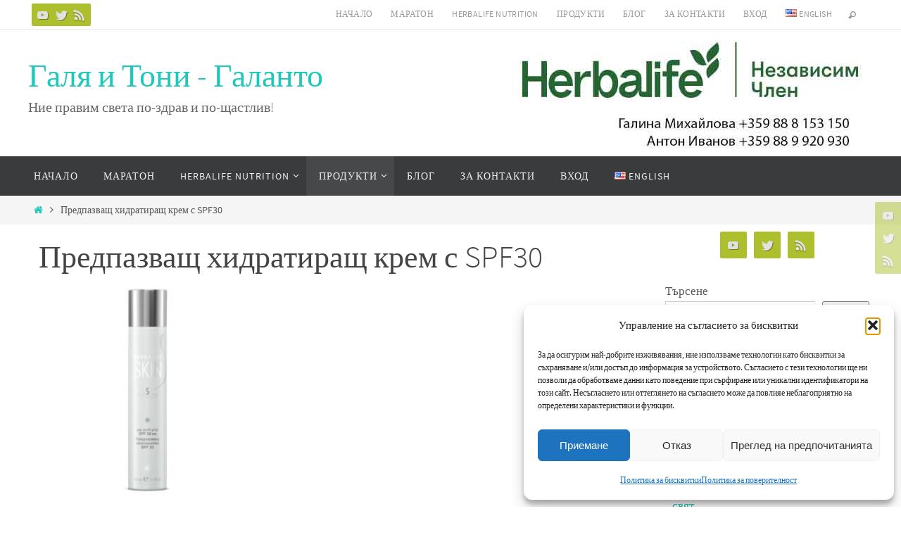

--- FILE ---
content_type: text/html; charset=UTF-8
request_url: https://club.galanto.com/%D0%BF%D1%80%D0%B5%D0%B4%D0%BF%D0%B0%D0%B7%D0%B2%D0%B0%D1%89-%D1%85%D0%B8%D0%B4%D1%80%D0%B0%D1%82%D0%B8%D1%80%D0%B0%D1%89-%D0%BA%D1%80%D0%B5%D0%BC-%D1%81-spf30/
body_size: 19899
content:
<!DOCTYPE html>
<html lang="bg-BG">
<head>
<meta name="viewport" content="width=device-width, user-scalable=no, initial-scale=1.0, minimum-scale=1.0, maximum-scale=1.0">
<meta http-equiv="Content-Type" content="text/html; charset=UTF-8" />
<link rel="profile" href="https://gmpg.org/xfn/11" />
<link rel="pingback" href="https://club.galanto.com/xmlrpc.php" />
<meta name='robots' content='index, follow, max-image-preview:large, max-snippet:-1, max-video-preview:-1' />
<style>img:is([sizes="auto" i], [sizes^="auto," i]) { contain-intrinsic-size: 3000px 1500px }</style>
<link rel="alternate" href="https://club.galanto.com/%d0%bf%d1%80%d0%b5%d0%b4%d0%bf%d0%b0%d0%b7%d0%b2%d0%b0%d1%89-%d1%85%d0%b8%d0%b4%d1%80%d0%b0%d1%82%d0%b8%d1%80%d0%b0%d1%89-%d0%ba%d1%80%d0%b5%d0%bc-%d1%81-spf30/" hreflang="bg" />
<link rel="alternate" href="https://club.galanto.com/en/protective-moisturizer-spf-30/" hreflang="en" />
<!-- This site is optimized with the Yoast SEO plugin v26.3 - https://yoast.com/wordpress/plugins/seo/ -->
<title>Предпазващ хидратиращ крем с SPF30 - Галя и Тони - Галанто</title>
<link rel="canonical" href="https://club.galanto.com/предпазващ-хидратиращ-крем-с-spf30/" />
<meta property="og:locale" content="bg_BG" />
<meta property="og:locale:alternate" content="en_US" />
<meta property="og:type" content="article" />
<meta property="og:title" content="Предпазващ хидратиращ крем с SPF30 - Галя и Тони - Галанто" />
<meta property="og:description" content="Предпазващ овлажнител SPF 30 Предпазващият овлажнител SPF 30 осигурява широк спектър UVA/UVB защита. Ключови предимства: Подобрява влажността на кожата Предппазва кожата като осигурява UVA/UVB защита SPF 30 Употреба: Нанесете обилно след почистващ лосион, тонер или серум. Използвайте сутрин или преди излагане на слънце. Продължи да четеш" />
<meta property="og:url" content="https://club.galanto.com/предпазващ-хидратиращ-крем-с-spf30/" />
<meta property="og:site_name" content="Галя и Тони - Галанто" />
<meta property="article:publisher" content="https://www.facebook.com/clubgalanto" />
<meta property="article:modified_time" content="2022-12-27T06:07:24+00:00" />
<meta property="og:image" content="https://club.galanto.com/wp-content/uploads/2022/12/0828-bg-herbalife-skin-spf-30-protective-moisturiser-50ml.jpg" />
<meta property="og:image:width" content="1300" />
<meta property="og:image:height" content="1300" />
<meta property="og:image:type" content="image/jpeg" />
<meta name="twitter:card" content="summary_large_image" />
<meta name="twitter:label1" content="Est. reading time" />
<meta name="twitter:data1" content="1 минута" />
<script type="application/ld+json" class="yoast-schema-graph">{"@context":"https://schema.org","@graph":[{"@type":"WebPage","@id":"https://club.galanto.com/%d0%bf%d1%80%d0%b5%d0%b4%d0%bf%d0%b0%d0%b7%d0%b2%d0%b0%d1%89-%d1%85%d0%b8%d0%b4%d1%80%d0%b0%d1%82%d0%b8%d1%80%d0%b0%d1%89-%d0%ba%d1%80%d0%b5%d0%bc-%d1%81-spf30/","url":"https://club.galanto.com/%d0%bf%d1%80%d0%b5%d0%b4%d0%bf%d0%b0%d0%b7%d0%b2%d0%b0%d1%89-%d1%85%d0%b8%d0%b4%d1%80%d0%b0%d1%82%d0%b8%d1%80%d0%b0%d1%89-%d0%ba%d1%80%d0%b5%d0%bc-%d1%81-spf30/","name":"Предпазващ хидратиращ крем с SPF30 - Галя и Тони - Галанто","isPartOf":{"@id":"https://club.galanto.com/#website"},"primaryImageOfPage":{"@id":"https://club.galanto.com/%d0%bf%d1%80%d0%b5%d0%b4%d0%bf%d0%b0%d0%b7%d0%b2%d0%b0%d1%89-%d1%85%d0%b8%d0%b4%d1%80%d0%b0%d1%82%d0%b8%d1%80%d0%b0%d1%89-%d0%ba%d1%80%d0%b5%d0%bc-%d1%81-spf30/#primaryimage"},"image":{"@id":"https://club.galanto.com/%d0%bf%d1%80%d0%b5%d0%b4%d0%bf%d0%b0%d0%b7%d0%b2%d0%b0%d1%89-%d1%85%d0%b8%d0%b4%d1%80%d0%b0%d1%82%d0%b8%d1%80%d0%b0%d1%89-%d0%ba%d1%80%d0%b5%d0%bc-%d1%81-spf30/#primaryimage"},"thumbnailUrl":"https://club.galanto.com/wp-content/uploads/2022/12/0828-bg-herbalife-skin-spf-30-protective-moisturiser-50ml.jpg","datePublished":"2022-12-19T12:25:45+00:00","dateModified":"2022-12-27T06:07:24+00:00","breadcrumb":{"@id":"https://club.galanto.com/%d0%bf%d1%80%d0%b5%d0%b4%d0%bf%d0%b0%d0%b7%d0%b2%d0%b0%d1%89-%d1%85%d0%b8%d0%b4%d1%80%d0%b0%d1%82%d0%b8%d1%80%d0%b0%d1%89-%d0%ba%d1%80%d0%b5%d0%bc-%d1%81-spf30/#breadcrumb"},"inLanguage":"bg-BG","potentialAction":[{"@type":"ReadAction","target":["https://club.galanto.com/%d0%bf%d1%80%d0%b5%d0%b4%d0%bf%d0%b0%d0%b7%d0%b2%d0%b0%d1%89-%d1%85%d0%b8%d0%b4%d1%80%d0%b0%d1%82%d0%b8%d1%80%d0%b0%d1%89-%d0%ba%d1%80%d0%b5%d0%bc-%d1%81-spf30/"]}]},{"@type":"ImageObject","inLanguage":"bg-BG","@id":"https://club.galanto.com/%d0%bf%d1%80%d0%b5%d0%b4%d0%bf%d0%b0%d0%b7%d0%b2%d0%b0%d1%89-%d1%85%d0%b8%d0%b4%d1%80%d0%b0%d1%82%d0%b8%d1%80%d0%b0%d1%89-%d0%ba%d1%80%d0%b5%d0%bc-%d1%81-spf30/#primaryimage","url":"https://club.galanto.com/wp-content/uploads/2022/12/0828-bg-herbalife-skin-spf-30-protective-moisturiser-50ml.jpg","contentUrl":"https://club.galanto.com/wp-content/uploads/2022/12/0828-bg-herbalife-skin-spf-30-protective-moisturiser-50ml.jpg","width":1300,"height":1300,"caption":"Предпазващ овлажнител SPF 30"},{"@type":"BreadcrumbList","@id":"https://club.galanto.com/%d0%bf%d1%80%d0%b5%d0%b4%d0%bf%d0%b0%d0%b7%d0%b2%d0%b0%d1%89-%d1%85%d0%b8%d0%b4%d1%80%d0%b0%d1%82%d0%b8%d1%80%d0%b0%d1%89-%d0%ba%d1%80%d0%b5%d0%bc-%d1%81-spf30/#breadcrumb","itemListElement":[{"@type":"ListItem","position":1,"name":"Начало","item":"https://club.galanto.com/"},{"@type":"ListItem","position":2,"name":"Предпазващ хидратиращ крем с SPF30"}]},{"@type":"WebSite","@id":"https://club.galanto.com/#website","url":"https://club.galanto.com/","name":"Галя и Тони - Галанто","description":"Ние правим света по-здрав и по-щастлив!","publisher":{"@id":"https://club.galanto.com/#organization"},"potentialAction":[{"@type":"SearchAction","target":{"@type":"EntryPoint","urlTemplate":"https://club.galanto.com/?s={search_term_string}"},"query-input":{"@type":"PropertyValueSpecification","valueRequired":true,"valueName":"search_term_string"}}],"inLanguage":"bg-BG"},{"@type":"Organization","@id":"https://club.galanto.com/#organization","name":"Galanto Ltd.","alternateName":"Галанто ЕООД","url":"https://club.galanto.com/","logo":{"@type":"ImageObject","inLanguage":"bg-BG","@id":"https://club.galanto.com/#/schema/logo/image/","url":"https://club.galanto.com/wp-content/uploads/2022/11/gt-icon.png","contentUrl":"https://club.galanto.com/wp-content/uploads/2022/11/gt-icon.png","width":309,"height":309,"caption":"Galanto Ltd."},"image":{"@id":"https://club.galanto.com/#/schema/logo/image/"},"sameAs":["https://www.facebook.com/clubgalanto","https://twitter.com/lz3ai"]}]}</script>
<!-- / Yoast SEO plugin. -->
<link rel="alternate" type="application/rss+xml" title="Галя и Тони - Галанто &raquo; Поток" href="https://club.galanto.com/feed/" />
<link rel="alternate" type="application/rss+xml" title="Галя и Тони - Галанто &raquo; поток за коментари" href="https://club.galanto.com/comments/feed/" />
<!-- <link rel='stylesheet' id='wp-block-library-css' href='https://club.galanto.com/wp-includes/css/dist/block-library/style.min.css?ver=a98d71f5d16f2f5c2a7bfd39140664e5' type='text/css' media='all' /> -->
<link rel="stylesheet" type="text/css" href="//club.galanto.com/wp-content/cache/wpfc-minified/mo9s7nw4/2es62.css" media="all"/>
<style id='classic-theme-styles-inline-css' type='text/css'>
/*! This file is auto-generated */
.wp-block-button__link{color:#fff;background-color:#32373c;border-radius:9999px;box-shadow:none;text-decoration:none;padding:calc(.667em + 2px) calc(1.333em + 2px);font-size:1.125em}.wp-block-file__button{background:#32373c;color:#fff;text-decoration:none}
</style>
<!-- <link rel='stylesheet' id='wp-components-css' href='https://club.galanto.com/wp-includes/css/dist/components/style.min.css?ver=a98d71f5d16f2f5c2a7bfd39140664e5' type='text/css' media='all' /> -->
<!-- <link rel='stylesheet' id='wp-preferences-css' href='https://club.galanto.com/wp-includes/css/dist/preferences/style.min.css?ver=a98d71f5d16f2f5c2a7bfd39140664e5' type='text/css' media='all' /> -->
<!-- <link rel='stylesheet' id='wp-block-editor-css' href='https://club.galanto.com/wp-includes/css/dist/block-editor/style.min.css?ver=a98d71f5d16f2f5c2a7bfd39140664e5' type='text/css' media='all' /> -->
<!-- <link rel='stylesheet' id='popup-maker-block-library-style-css' href='https://club.galanto.com/wp-content/plugins/popup-maker/dist/packages/block-library-style.css?ver=dbea705cfafe089d65f1' type='text/css' media='all' /> -->
<link rel="stylesheet" type="text/css" href="//club.galanto.com/wp-content/cache/wpfc-minified/mm2gigv9/1xo5z.css" media="all"/>
<style id='global-styles-inline-css' type='text/css'>
:root{--wp--preset--aspect-ratio--square: 1;--wp--preset--aspect-ratio--4-3: 4/3;--wp--preset--aspect-ratio--3-4: 3/4;--wp--preset--aspect-ratio--3-2: 3/2;--wp--preset--aspect-ratio--2-3: 2/3;--wp--preset--aspect-ratio--16-9: 16/9;--wp--preset--aspect-ratio--9-16: 9/16;--wp--preset--color--black: #000000;--wp--preset--color--cyan-bluish-gray: #abb8c3;--wp--preset--color--white: #ffffff;--wp--preset--color--pale-pink: #f78da7;--wp--preset--color--vivid-red: #cf2e2e;--wp--preset--color--luminous-vivid-orange: #ff6900;--wp--preset--color--luminous-vivid-amber: #fcb900;--wp--preset--color--light-green-cyan: #7bdcb5;--wp--preset--color--vivid-green-cyan: #00d084;--wp--preset--color--pale-cyan-blue: #8ed1fc;--wp--preset--color--vivid-cyan-blue: #0693e3;--wp--preset--color--vivid-purple: #9b51e0;--wp--preset--gradient--vivid-cyan-blue-to-vivid-purple: linear-gradient(135deg,rgba(6,147,227,1) 0%,rgb(155,81,224) 100%);--wp--preset--gradient--light-green-cyan-to-vivid-green-cyan: linear-gradient(135deg,rgb(122,220,180) 0%,rgb(0,208,130) 100%);--wp--preset--gradient--luminous-vivid-amber-to-luminous-vivid-orange: linear-gradient(135deg,rgba(252,185,0,1) 0%,rgba(255,105,0,1) 100%);--wp--preset--gradient--luminous-vivid-orange-to-vivid-red: linear-gradient(135deg,rgba(255,105,0,1) 0%,rgb(207,46,46) 100%);--wp--preset--gradient--very-light-gray-to-cyan-bluish-gray: linear-gradient(135deg,rgb(238,238,238) 0%,rgb(169,184,195) 100%);--wp--preset--gradient--cool-to-warm-spectrum: linear-gradient(135deg,rgb(74,234,220) 0%,rgb(151,120,209) 20%,rgb(207,42,186) 40%,rgb(238,44,130) 60%,rgb(251,105,98) 80%,rgb(254,248,76) 100%);--wp--preset--gradient--blush-light-purple: linear-gradient(135deg,rgb(255,206,236) 0%,rgb(152,150,240) 100%);--wp--preset--gradient--blush-bordeaux: linear-gradient(135deg,rgb(254,205,165) 0%,rgb(254,45,45) 50%,rgb(107,0,62) 100%);--wp--preset--gradient--luminous-dusk: linear-gradient(135deg,rgb(255,203,112) 0%,rgb(199,81,192) 50%,rgb(65,88,208) 100%);--wp--preset--gradient--pale-ocean: linear-gradient(135deg,rgb(255,245,203) 0%,rgb(182,227,212) 50%,rgb(51,167,181) 100%);--wp--preset--gradient--electric-grass: linear-gradient(135deg,rgb(202,248,128) 0%,rgb(113,206,126) 100%);--wp--preset--gradient--midnight: linear-gradient(135deg,rgb(2,3,129) 0%,rgb(40,116,252) 100%);--wp--preset--font-size--small: 13px;--wp--preset--font-size--medium: 20px;--wp--preset--font-size--large: 36px;--wp--preset--font-size--x-large: 42px;--wp--preset--spacing--20: 0.44rem;--wp--preset--spacing--30: 0.67rem;--wp--preset--spacing--40: 1rem;--wp--preset--spacing--50: 1.5rem;--wp--preset--spacing--60: 2.25rem;--wp--preset--spacing--70: 3.38rem;--wp--preset--spacing--80: 5.06rem;--wp--preset--shadow--natural: 6px 6px 9px rgba(0, 0, 0, 0.2);--wp--preset--shadow--deep: 12px 12px 50px rgba(0, 0, 0, 0.4);--wp--preset--shadow--sharp: 6px 6px 0px rgba(0, 0, 0, 0.2);--wp--preset--shadow--outlined: 6px 6px 0px -3px rgba(255, 255, 255, 1), 6px 6px rgba(0, 0, 0, 1);--wp--preset--shadow--crisp: 6px 6px 0px rgba(0, 0, 0, 1);}:where(.is-layout-flex){gap: 0.5em;}:where(.is-layout-grid){gap: 0.5em;}body .is-layout-flex{display: flex;}.is-layout-flex{flex-wrap: wrap;align-items: center;}.is-layout-flex > :is(*, div){margin: 0;}body .is-layout-grid{display: grid;}.is-layout-grid > :is(*, div){margin: 0;}:where(.wp-block-columns.is-layout-flex){gap: 2em;}:where(.wp-block-columns.is-layout-grid){gap: 2em;}:where(.wp-block-post-template.is-layout-flex){gap: 1.25em;}:where(.wp-block-post-template.is-layout-grid){gap: 1.25em;}.has-black-color{color: var(--wp--preset--color--black) !important;}.has-cyan-bluish-gray-color{color: var(--wp--preset--color--cyan-bluish-gray) !important;}.has-white-color{color: var(--wp--preset--color--white) !important;}.has-pale-pink-color{color: var(--wp--preset--color--pale-pink) !important;}.has-vivid-red-color{color: var(--wp--preset--color--vivid-red) !important;}.has-luminous-vivid-orange-color{color: var(--wp--preset--color--luminous-vivid-orange) !important;}.has-luminous-vivid-amber-color{color: var(--wp--preset--color--luminous-vivid-amber) !important;}.has-light-green-cyan-color{color: var(--wp--preset--color--light-green-cyan) !important;}.has-vivid-green-cyan-color{color: var(--wp--preset--color--vivid-green-cyan) !important;}.has-pale-cyan-blue-color{color: var(--wp--preset--color--pale-cyan-blue) !important;}.has-vivid-cyan-blue-color{color: var(--wp--preset--color--vivid-cyan-blue) !important;}.has-vivid-purple-color{color: var(--wp--preset--color--vivid-purple) !important;}.has-black-background-color{background-color: var(--wp--preset--color--black) !important;}.has-cyan-bluish-gray-background-color{background-color: var(--wp--preset--color--cyan-bluish-gray) !important;}.has-white-background-color{background-color: var(--wp--preset--color--white) !important;}.has-pale-pink-background-color{background-color: var(--wp--preset--color--pale-pink) !important;}.has-vivid-red-background-color{background-color: var(--wp--preset--color--vivid-red) !important;}.has-luminous-vivid-orange-background-color{background-color: var(--wp--preset--color--luminous-vivid-orange) !important;}.has-luminous-vivid-amber-background-color{background-color: var(--wp--preset--color--luminous-vivid-amber) !important;}.has-light-green-cyan-background-color{background-color: var(--wp--preset--color--light-green-cyan) !important;}.has-vivid-green-cyan-background-color{background-color: var(--wp--preset--color--vivid-green-cyan) !important;}.has-pale-cyan-blue-background-color{background-color: var(--wp--preset--color--pale-cyan-blue) !important;}.has-vivid-cyan-blue-background-color{background-color: var(--wp--preset--color--vivid-cyan-blue) !important;}.has-vivid-purple-background-color{background-color: var(--wp--preset--color--vivid-purple) !important;}.has-black-border-color{border-color: var(--wp--preset--color--black) !important;}.has-cyan-bluish-gray-border-color{border-color: var(--wp--preset--color--cyan-bluish-gray) !important;}.has-white-border-color{border-color: var(--wp--preset--color--white) !important;}.has-pale-pink-border-color{border-color: var(--wp--preset--color--pale-pink) !important;}.has-vivid-red-border-color{border-color: var(--wp--preset--color--vivid-red) !important;}.has-luminous-vivid-orange-border-color{border-color: var(--wp--preset--color--luminous-vivid-orange) !important;}.has-luminous-vivid-amber-border-color{border-color: var(--wp--preset--color--luminous-vivid-amber) !important;}.has-light-green-cyan-border-color{border-color: var(--wp--preset--color--light-green-cyan) !important;}.has-vivid-green-cyan-border-color{border-color: var(--wp--preset--color--vivid-green-cyan) !important;}.has-pale-cyan-blue-border-color{border-color: var(--wp--preset--color--pale-cyan-blue) !important;}.has-vivid-cyan-blue-border-color{border-color: var(--wp--preset--color--vivid-cyan-blue) !important;}.has-vivid-purple-border-color{border-color: var(--wp--preset--color--vivid-purple) !important;}.has-vivid-cyan-blue-to-vivid-purple-gradient-background{background: var(--wp--preset--gradient--vivid-cyan-blue-to-vivid-purple) !important;}.has-light-green-cyan-to-vivid-green-cyan-gradient-background{background: var(--wp--preset--gradient--light-green-cyan-to-vivid-green-cyan) !important;}.has-luminous-vivid-amber-to-luminous-vivid-orange-gradient-background{background: var(--wp--preset--gradient--luminous-vivid-amber-to-luminous-vivid-orange) !important;}.has-luminous-vivid-orange-to-vivid-red-gradient-background{background: var(--wp--preset--gradient--luminous-vivid-orange-to-vivid-red) !important;}.has-very-light-gray-to-cyan-bluish-gray-gradient-background{background: var(--wp--preset--gradient--very-light-gray-to-cyan-bluish-gray) !important;}.has-cool-to-warm-spectrum-gradient-background{background: var(--wp--preset--gradient--cool-to-warm-spectrum) !important;}.has-blush-light-purple-gradient-background{background: var(--wp--preset--gradient--blush-light-purple) !important;}.has-blush-bordeaux-gradient-background{background: var(--wp--preset--gradient--blush-bordeaux) !important;}.has-luminous-dusk-gradient-background{background: var(--wp--preset--gradient--luminous-dusk) !important;}.has-pale-ocean-gradient-background{background: var(--wp--preset--gradient--pale-ocean) !important;}.has-electric-grass-gradient-background{background: var(--wp--preset--gradient--electric-grass) !important;}.has-midnight-gradient-background{background: var(--wp--preset--gradient--midnight) !important;}.has-small-font-size{font-size: var(--wp--preset--font-size--small) !important;}.has-medium-font-size{font-size: var(--wp--preset--font-size--medium) !important;}.has-large-font-size{font-size: var(--wp--preset--font-size--large) !important;}.has-x-large-font-size{font-size: var(--wp--preset--font-size--x-large) !important;}
:where(.wp-block-post-template.is-layout-flex){gap: 1.25em;}:where(.wp-block-post-template.is-layout-grid){gap: 1.25em;}
:where(.wp-block-columns.is-layout-flex){gap: 2em;}:where(.wp-block-columns.is-layout-grid){gap: 2em;}
:root :where(.wp-block-pullquote){font-size: 1.5em;line-height: 1.6;}
</style>
<!-- <link rel='stylesheet' id='mcf-style-css' href='https://club.galanto.com/wp-content/plugins/minimal-contact-form/css/style.css?ver=a98d71f5d16f2f5c2a7bfd39140664e5' type='text/css' media='all' /> -->
<link rel="stylesheet" type="text/css" href="//club.galanto.com/wp-content/cache/wpfc-minified/2q9sufxg/2es62.css" media="all"/>
<style id='mcf-style-inline-css' type='text/css'>
#minimal-contact-form {}
</style>
<!-- <link rel='stylesheet' id='cmplz-general-css' href='https://club.galanto.com/wp-content/plugins/complianz-gdpr/assets/css/cookieblocker.min.css?ver=1762290306' type='text/css' media='all' /> -->
<!-- <link rel='stylesheet' id='nirvana-fonts-css' href='https://club.galanto.com/wp-content/themes/nirvana/fonts/fontfaces.css?ver=1.6.4' type='text/css' media='all' /> -->
<!-- <link rel='stylesheet' id='nirvana-style-css' href='https://club.galanto.com/wp-content/themes/nirvana/style.css?ver=1.6.4' type='text/css' media='all' /> -->
<link rel="stylesheet" type="text/css" href="//club.galanto.com/wp-content/cache/wpfc-minified/336es71x/2es62.css" media="all"/>
<style id='nirvana-style-inline-css' type='text/css'>
#header-container { width: 1200px; } #header-container, #access >.menu, #forbottom, #colophon, #footer-widget-area, #topbar-inner, .ppbox, #pp-afterslider #container, #breadcrumbs-box { max-width: 1200px; } #container.one-column { } #container.two-columns-right #secondary { width: 300px; float:right; } #container.two-columns-right #content { width: 760px; float: left; } /* fallback */ #container.two-columns-right #content { width: calc(100% - 380px); float: left; } #container.two-columns-left #primary { width: 300px; float: left; } #container.two-columns-left #content { width: 760px; float: right; } /* fallback */ #container.two-columns-left #content { width: -moz-calc(100% - 380px); float: right; width: -webkit-calc(100% - 380px ); width: calc(100% - 380px); } #container.three-columns-right .sidey { width: 150px; float: left; } #container.three-columns-right #primary { margin-left: 80px; margin-right: 80px; } #container.three-columns-right #content { width: 680px; float: left; } /* fallback */ #container.three-columns-right #content { width: -moz-calc(100% - 460px); float: left; width: -webkit-calc(100% - 460px); width: calc(100% - 460px); } #container.three-columns-left .sidey { width: 150px; float: left; } #container.three-columns-left #secondary{ margin-left: 80px; margin-right: 80px; } #container.three-columns-left #content { width: 680px; float: right;} /* fallback */ #container.three-columns-left #content { width: -moz-calc(100% - 460px); float: right; width: -webkit-calc(100% - 460px); width: calc(100% - 460px); } #container.three-columns-sided .sidey { width: 150px; float: left; } #container.three-columns-sided #secondary{ float:right; } #container.three-columns-sided #content { width: 680px; float: right; /* fallback */ width: -moz-calc(100% - 460px); float: right; width: -webkit-calc(100% - 460px); float: right; width: calc(100% - 460px); float: right; margin: 0 230px 0 -1140px; } body { font-family: "Source Sans Pro"; } #content h1.entry-title a, #content h2.entry-title a, #content h1.entry-title, #content h2.entry-title { font-family: inherit; } .widget-title, .widget-title a { line-height: normal; font-family: inherit; } .widget-container, .widget-container a { font-family: inherit; } .entry-content h1, .entry-content h2, .entry-content h3, .entry-content h4, .entry-content h5, .entry-content h6, .nivo-caption h2, #front-text1 h1, #front-text2 h1, h3.column-header-image, #comments #reply-title { font-family: inherit; } #site-title span a { font-family: inherit; } #access ul li a, #access ul li a span { font-family: inherit; } /* general */ body { color: #555555; background-color: #FFFFFF } a { color: #1EC8BB; } a:hover, .entry-meta span a:hover, .comments-link a:hover, body.coldisplay2 #front-columns a:active { color: #CB5920; } a:active { background-color: #CB5920; color: #FFFFFF; } .entry-meta a:hover, .widget-container a:hover, .footer2 a:hover { border-bottom-color: #CCCCCC; } .sticky h2.entry-title a { background-color: #1EC8BB; color: #FFFFFF; } #header { ; } #site-title span a { color: #1EC8BB; } #site-description { color: #666666; } .socials a:hover .socials-hover { background-color: #1EC8BB; } .socials .socials-hover { background-color: #ADBF2D; } /* Main menu top level */ #access a, #nav-toggle span { color: #EEEEEE; } #access, #nav-toggle, #access ul li { background-color: #3A3B3D; } #access > .menu > ul > li > a > span { } #access ul li:hover { background-color: #1EC8BB; color: #FFFFFF; } #access ul > li.current_page_item , #access ul > li.current-menu-item, #access ul > li.current_page_ancestor , #access ul > li.current-menu-ancestor { background-color: #47484a; } /* Main menu Submenus */ #access ul ul li, #access ul ul { background-color: #1EC8BB; } #access ul ul li a { color: #FFFFFF; } #access ul ul li:hover { background-color: #2cd6c9; } #breadcrumbs { background-color: #f5f5f5; } #access ul ul li.current_page_item, #access ul ul li.current-menu-item, #access ul ul li.current_page_ancestor, #access ul ul li.current-menu-ancestor { background-color: #2cd6c9; } /* top menu */ #topbar { background-color: #FFFFFF; border-bottom-color: #ebebeb; } .menu-header-search .searchform { background: #F7F7F7; } .topmenu ul li a, .search-icon:before { color: #999999; } .topmenu ul li a:hover { background-color: #efefef; } .search-icon:hover:before { color: #1EC8BB; } /* main */ #main { background-color: #FFFFFF; } #author-info, .page-title, #entry-author-info { border-color: #CCCCCC; } .page-title-text { border-color: #CB5920; } .page-title span { border-color: #1EC8BB; } #entry-author-info #author-avatar, #author-info #author-avatar { border-color: #EEEEEE; } .avatar-container:before { background-color: #CB5920; } .sidey .widget-container { color: #555555; ; } .sidey .widget-title { color: #666666; ; border-color: #CCCCCC; } .sidey .widget-container a { ; } .sidey .widget-container a:hover { ; } .widget-title span { border-color: #666666; } .entry-content h1, .entry-content h2, .entry-content h3, .entry-content h4, .entry-content h5, .entry-content h6 { color: #444444; } .entry-title, .entry-title a{ color: #444444; } .entry-title a:hover { color: #000000; } #content span.entry-format { color: #CCCCCC; } /* footer */ #footer { color: #AAAAAA; background-color: #F5F5F5; } #footer2 { color: #AAAAAA; background-color: #3A3B3D; } #sfooter-full { background-color: #353638; } .footermenu ul li { border-color: #494a4c; } .footermenu ul li:hover { border-color: #5d5e60; } #colophon a { ; } #colophon a:hover { ; } #footer2 a, .footermenu ul li:after { ; } #footer2 a:hover { ; } #footer .widget-container { color: #555555; ; } #footer .widget-title { color: #888888; ; border-color:#CCCCCC; } /* buttons */ a.continue-reading-link { color: #1EC8BB; border-color: #1EC8BB; } a.continue-reading-link:hover { background-color: #1EC8BB; color: #FFFFFF; } #cryout_ajax_more_trigger { border: 1px solid #CCCCCC; } #cryout_ajax_more_trigger:hover { background-color: #F7F7F7; } a.continue-reading-link i.crycon-right-dir { color: #1EC8BB } a.continue-reading-link:hover i.crycon-right-dir { color: #FFFFFF } .page-link a, .page-link > span > em { border-color: #CCCCCC } .columnmore a { background: #CB5920; color:#F7F7F7 } .columnmore a:hover { background: #1EC8BB; } .file, .button, input[type="submit"], input[type="reset"], #respond .form-submit input#submit { background-color: #FFFFFF; border-color: #CCCCCC; } .button:hover, #respond .form-submit input#submit:hover { background-color: #F7F7F7; } .entry-content tr th, .entry-content thead th { color: #444444; } .entry-content tr th { background-color: #1EC8BB; color:#FFFFFF; } .entry-content tr.even { background-color: #F7F7F7; } hr { border-color: #EEEEEE; } input[type="text"], input[type="password"], input[type="email"], input[type="color"], input[type="date"], input[type="datetime"], input[type="datetime-local"], input[type="month"], input[type="number"], input[type="range"], input[type="search"], input[type="tel"], input[type="time"], input[type="url"], input[type="week"], textarea, select { border-color: #CCCCCC #EEEEEE #EEEEEE #CCCCCC; color: #555555; } input[type="submit"], input[type="reset"] { color: #555555; } input[type="text"]:hover, input[type="password"]:hover, input[type="email"]:hover, input[type="color"]:hover, input[type="date"]:hover, input[type="datetime"]:hover, input[type="datetime-local"]:hover, input[type="month"]:hover, input[type="number"]:hover, input[type="range"]:hover, input[type="search"]:hover, input[type="tel"]:hover, input[type="time"]:hover, input[type="url"]:hover, input[type="week"]:hover, textarea:hover { background-color: rgba(247,247,247,0.4); } .entry-content pre { background-color: #F7F7F7; border-color: rgba(30,200,187,0.1); } abbr, acronym { border-color: #555555; } .comment-meta a { color: #999999; } #respond .form-allowed-tags { color: #999999; } .comment .reply a { border-color: #EEEEEE; } .comment .reply a:hover { color: #1EC8BB; } .entry-meta { border-color: #EEEEEE; } .entry-meta .crycon-metas:before { color: #CB5920; } .entry-meta span a, .comments-link a { ; } .entry-meta span a:hover, .comments-link a:hover { ; } .entry-meta span, .entry-utility span, .footer-tags { color: #c1c1c1; } .nav-next a, .nav-previous a{ background-color:#f8f8f8; } .nav-next a:hover, .nav-previous a:hover { background-color: #1EC8BB; color:#FFFFFF; } .pagination { border-color: #ededed; } .pagination a:hover { background-color: #CB5920; color: #FFFFFF; } h3#comments-title { border-color: #CCCCCC; } h3#comments-title span { background-color: #1EC8BB; color: #FFFFFF; } .comment-details { border-color: #EEEEEE; } .searchform input[type="text"] { color: #999999; } .searchform:after { background-color: #1EC8BB; } .searchform:hover:after { background-color: #CB5920; } .searchsubmit[type="submit"]{ color: #F7F7F7; } li.menu-main-search .searchform .s { background-color: #FFFFFF; } li.menu-main-search .searchsubmit[type="submit"] { color: #999999; } .caption-accented .wp-caption { background-color:rgba(30,200,187,0.8); color:#FFFFFF; } .nirvana-image-one .entry-content img[class*='align'], .nirvana-image-one .entry-summary img[class*='align'], .nirvana-image-two .entry-content img[class*='align'], .nirvana-image-two .entry-summary img[class*='align'] .nirvana-image-one .entry-content [class*='wp-block'][class*='align'] img, .nirvana-image-one .entry-summary [class*='wp-block'][class*='align'] img, .nirvana-image-two .entry-content [class*='wp-block'][class*='align'] img, .nirvana-image-two .entry-summary [class*='wp-block'][class*='align'] img { border-color: #1EC8BB; } html { font-size: 17px; line-height: 1.8; } .entry-content, .entry-summary, .ppbox { text-align:inherit ; } .entry-content, .entry-summary, .widget-container, .ppbox, .navigation { ; } #content h1.entry-title, #content h2.entry-title, .woocommerce-page h1.page-title { font-size: 44px; } .widget-title, .widget-title a { font-size: 20px; } .widget-container, .widget-container a { font-size: 17px; } #content h1, #pp-afterslider h1 { font-size: 42px; } #content h2, #pp-afterslider h2 { font-size: 36px; } #content h3, #pp-afterslider h3 { font-size: 31px; } #content h4, #pp-afterslider h4 { font-size: 26px; } #content h5, #pp-afterslider h5 { font-size: 21px; } #content h6, #pp-afterslider h6 { font-size: 16px; } #site-title span a { font-size: 46px; } #access ul li a { font-size: 14px; } #access ul ul ul a { font-size: 13px; } .nocomments, .nocomments2 { display: none; } article footer.entry-meta { display: none; } .entry-content p, .entry-content ul, .entry-content ol, .entry-content dd, .entry-content pre, .entry-content hr, .commentlist p, .entry-summary p { margin-bottom: 1.0em; } #header-container > div { margin: 35px 0 0 0px; } #toTop:hover .crycon-back2top:before { color: #CB5920; } #main { margin-top: 5px; } #forbottom { padding-left: 0px; padding-right: 0px; } #header-widget-area { width: 33%; } #branding { height:180px; } 
/* Nirvana Custom CSS */ table, th, td { border: 1px solid white; border-collapse: collapse; } th, td { background-color: #EEEEEE; }
</style>
<!-- <link rel='stylesheet' id='nirvana-mobile-css' href='https://club.galanto.com/wp-content/themes/nirvana/styles/style-mobile.css?ver=1.6.4' type='text/css' media='all' /> -->
<!-- <link rel='stylesheet' id='cryout-serious-slider-style-css' href='https://club.galanto.com/wp-content/plugins/cryout-serious-slider/resources/style.css?ver=1.2.7' type='text/css' media='all' /> -->
<link rel="stylesheet" type="text/css" href="//club.galanto.com/wp-content/cache/wpfc-minified/djklatx4/2es62.css" media="all"/>
<script src='//club.galanto.com/wp-content/cache/wpfc-minified/q9kyois2/2es62.js' type="text/javascript"></script>
<!-- <script type="text/javascript" src="https://club.galanto.com/wp-includes/js/jquery/jquery.min.js?ver=3.7.1" id="jquery-core-js"></script> -->
<!-- <script type="text/javascript" src="https://club.galanto.com/wp-includes/js/jquery/jquery-migrate.min.js?ver=3.4.1" id="jquery-migrate-js"></script> -->
<script type="text/javascript" id="mcf-script-js-extra">
/* <![CDATA[ */
var minimal_contact_form = {"mcf_ajaxurl":"https:\/\/club.galanto.com\/wp-admin\/admin-ajax.php"};
/* ]]> */
</script>
<script src='//club.galanto.com/wp-content/cache/wpfc-minified/l9ahul12/2es62.js' type="text/javascript"></script>
<!-- <script type="text/javascript" src="https://club.galanto.com/wp-content/plugins/minimal-contact-form/js/mcf-script.js?ver=1" id="mcf-script-js"></script> -->
<!-- <script type="text/javascript" src="https://club.galanto.com/wp-content/plugins/cryout-serious-slider/resources/jquery.mobile.custom.min.js?ver=1.2.7" id="cryout-serious-slider-jquerymobile-js"></script> -->
<!-- <script type="text/javascript" src="https://club.galanto.com/wp-content/plugins/cryout-serious-slider/resources/slider.js?ver=1.2.7" id="cryout-serious-slider-script-js"></script> -->
<link rel="https://api.w.org/" href="https://club.galanto.com/wp-json/" /><link rel="alternate" title="JSON" type="application/json" href="https://club.galanto.com/wp-json/wp/v2/pages/1632" /><link rel="alternate" title="oEmbed (JSON)" type="application/json+oembed" href="https://club.galanto.com/wp-json/oembed/1.0/embed?url=https%3A%2F%2Fclub.galanto.com%2F%25d0%25bf%25d1%2580%25d0%25b5%25d0%25b4%25d0%25bf%25d0%25b0%25d0%25b7%25d0%25b2%25d0%25b0%25d1%2589-%25d1%2585%25d0%25b8%25d0%25b4%25d1%2580%25d0%25b0%25d1%2582%25d0%25b8%25d1%2580%25d0%25b0%25d1%2589-%25d0%25ba%25d1%2580%25d0%25b5%25d0%25bc-%25d1%2581-spf30%2F&#038;lang=bg" />
<link rel="alternate" title="oEmbed (XML)" type="text/xml+oembed" href="https://club.galanto.com/wp-json/oembed/1.0/embed?url=https%3A%2F%2Fclub.galanto.com%2F%25d0%25bf%25d1%2580%25d0%25b5%25d0%25b4%25d0%25bf%25d0%25b0%25d0%25b7%25d0%25b2%25d0%25b0%25d1%2589-%25d1%2585%25d0%25b8%25d0%25b4%25d1%2580%25d0%25b0%25d1%2582%25d0%25b8%25d1%2580%25d0%25b0%25d1%2589-%25d0%25ba%25d1%2580%25d0%25b5%25d0%25bc-%25d1%2581-spf30%2F&#038;format=xml&#038;lang=bg" />
<style>.cmplz-hidden {
display: none !important;
}</style>
<script>
(function(h,o,t,j,a,r){
h.hj=h.hj||function(){(h.hj.q=h.hj.q||[]).push(arguments)};
h._hjSettings={hjid:3761487,hjsv:5};
a=o.getElementsByTagName('head')[0];
r=o.createElement('script');r.async=1;
r.src=t+h._hjSettings.hjid+j+h._hjSettings.hjsv;
a.appendChild(r);
})(window,document,'//static.hotjar.com/c/hotjar-','.js?sv=');
</script>
<link rel="icon" href="https://club.galanto.com/wp-content/uploads/2022/11/gt-icon-150x150.png" sizes="32x32" />
<link rel="icon" href="https://club.galanto.com/wp-content/uploads/2022/11/gt-icon-300x300.png" sizes="192x192" />
<link rel="apple-touch-icon" href="https://club.galanto.com/wp-content/uploads/2022/11/gt-icon-300x300.png" />
<meta name="msapplication-TileImage" content="https://club.galanto.com/wp-content/uploads/2022/11/gt-icon-300x300.png" />
<!--[if lt IE 9]>
<script>
document.createElement('header');
document.createElement('nav');
document.createElement('section');
document.createElement('article');
document.createElement('aside');
document.createElement('footer');
</script>
<![endif]-->
</head>
<body data-rsssl=1 data-cmplz=1 class="wp-singular page-template-default page page-id-1632 wp-theme-nirvana nirvana-image-two caption-simple nirvana-comment-placeholders nirvana-menu-left">
<a class="skip-link screen-reader-text" href="#main" title="Skip to content"> Skip to content </a>
<div id="wrapper" class="hfeed">
<div id="topbar" ><div id="topbar-inner"> <div class="socials" id="sheader">
<a  target="_blank"  href="#"
class="socialicons social-YouTube" title="YouTube">
<img alt="YouTube" src="https://club.galanto.com/wp-content/themes/nirvana/images/socials/YouTube.png" />
</a>
<a  target="_blank"  href="#"
class="socialicons social-Twitter" title="Twitter">
<img alt="Twitter" src="https://club.galanto.com/wp-content/themes/nirvana/images/socials/Twitter.png" />
</a>
<a  target="_blank"  href="#"
class="socialicons social-RSS" title="RSS">
<img alt="RSS" src="https://club.galanto.com/wp-content/themes/nirvana/images/socials/RSS.png" />
</a></div><nav class="topmenu"><ul id="menu-%d1%82%d0%be%d0%bf" class="menu"><li id="menu-item-2570" class="menu-item menu-item-type-custom menu-item-object-custom menu-item-home menu-item-2570"><a href="https://club.galanto.com/">Начало</a></li>
<li id="menu-item-2571" class="menu-item menu-item-type-custom menu-item-object-custom menu-item-2571"><a href="https://galanto.my.canva.site/maraton">Маратон</a></li>
<li id="menu-item-2573" class="menu-item menu-item-type-post_type menu-item-object-page menu-item-2573"><a href="https://club.galanto.com/herbalife-nutrition/">HERBALIFE NUTRITION</a></li>
<li id="menu-item-2589" class="menu-item menu-item-type-post_type menu-item-object-page current-menu-ancestor current_page_ancestor menu-item-2589"><a href="https://club.galanto.com/%d0%bf%d1%80%d0%be%d0%b4%d1%83%d0%ba%d1%82%d0%b8/">Продукти</a></li>
<li id="menu-item-2635" class="menu-item menu-item-type-post_type menu-item-object-page menu-item-2635"><a href="https://club.galanto.com/%d0%b1%d0%bb%d0%be%d0%b3/">Блог</a></li>
<li id="menu-item-2636" class="menu-item menu-item-type-post_type menu-item-object-page menu-item-2636"><a href="https://club.galanto.com/%d0%b7%d0%b0-%d0%ba%d0%be%d0%bd%d1%82%d0%b0%d0%ba%d1%82%d0%b8/">За контакти</a></li>
<li id="menu-item-2637" class="menu-item menu-item-type-custom menu-item-object-custom menu-item-2637"><a href="https://club.galanto.com/wp-login.php?redirect_to=https://club.galanto.com/en/index.php?wp_http_referer=%2Fwp-admin%2Fusers.php">Вход</a></li>
<li id="menu-item-2638-en" class="lang-item lang-item-5 lang-item-en lang-item-first menu-item menu-item-type-custom menu-item-object-custom menu-item-2638-en"><a href="https://club.galanto.com/en/protective-moisturizer-spf-30/" hreflang="en-US" lang="en-US"><img src="[data-uri]" alt="" width="16" height="11" style="width: 16px; height: 11px;" /><span style="margin-left:0.3em;">English</span></a></li>
<li class='menu-header-search'>
<i class='search-icon'></i> 
<form role="search" method="get" class="searchform" action="https://club.galanto.com/">
<label>
<span class="screen-reader-text">Search for:</span>
<input type="search" class="s" placeholder="Search" value="" name="s" />
</label>
<button type="submit" class="searchsubmit"><span class="screen-reader-text">Search</span><i class="crycon-search"></i></button>
</form>
</li></ul></nav> </div></div>
<div class="socials" id="srights">
<a  target="_blank"  href="#"
class="socialicons social-YouTube" title="YouTube">
<img alt="YouTube" src="https://club.galanto.com/wp-content/themes/nirvana/images/socials/YouTube.png" />
</a>
<a  target="_blank"  href="#"
class="socialicons social-Twitter" title="Twitter">
<img alt="Twitter" src="https://club.galanto.com/wp-content/themes/nirvana/images/socials/Twitter.png" />
</a>
<a  target="_blank"  href="#"
class="socialicons social-RSS" title="RSS">
<img alt="RSS" src="https://club.galanto.com/wp-content/themes/nirvana/images/socials/RSS.png" />
</a></div>
<div id="header-full">
<header id="header">
<div id="masthead">
<div id="branding" role="banner" >
<img id="bg_image" alt="Галя и Тони - Галанто" title="Галя и Тони - Галанто" src="https://club.galanto.com/wp-content/uploads/2023/06/header-2023.jpg"  /><div id="header-container"><div class="site-identity"><div id="site-title"><span> <a href="https://club.galanto.com/" title="Галя и Тони &#8211; Галанто" rel="home">Галя и Тони - Галанто</a> </span></div><div id="site-description" >Ние правим света по-здрав и по-щастлив!</div></div></div>								<div style="clear:both;"></div>
</div><!-- #branding -->
<button id="nav-toggle"><span>&nbsp;</span></button>
<nav id="access" class="jssafe" role="navigation">
<div class="skip-link screen-reader-text"><a href="#content" title="Skip to content">Skip to content</a></div>
<div class="menu"><ul id="prime_nav" class="menu"><li class="menu-item menu-item-type-custom menu-item-object-custom menu-item-home menu-item-2570"><a href="https://club.galanto.com/"><span>Начало</span></a></li>
<li class="menu-item menu-item-type-custom menu-item-object-custom menu-item-2571"><a href="https://galanto.my.canva.site/maraton"><span>Маратон</span></a></li>
<li class="menu-item menu-item-type-post_type menu-item-object-page menu-item-has-children menu-item-2573"><a href="https://club.galanto.com/herbalife-nutrition/"><span>HERBALIFE NUTRITION</span></a>
<ul class="sub-menu">
<li id="menu-item-2574" class="menu-item menu-item-type-post_type menu-item-object-page menu-item-has-children menu-item-2574"><a href="https://club.galanto.com/%d0%be%d0%b1%d1%89%d0%bd%d0%be%d1%81%d1%82%d1%82%d0%b0-%d0%be%d0%bd%d0%bb%d0%b0%d0%b9%d0%bd/"><span>Общността онлайн</span></a>
<ul class="sub-menu">
<li id="menu-item-2575" class="menu-item menu-item-type-custom menu-item-object-custom menu-item-2575"><a href="https://online.galanto.com"><span>Онлайн обучение</span></a></li>
<li id="menu-item-2576" class="menu-item menu-item-type-custom menu-item-object-custom menu-item-2576"><a href="https://www.facebook.com/galantohn"><span>Фейсбук канал</span></a></li>
<li id="menu-item-2577" class="menu-item menu-item-type-custom menu-item-object-custom menu-item-2577"><a href="https://www.facebook.com/groups/665852739094495"><span>Фейсбук група</span></a></li>
<li id="menu-item-2578" class="menu-item menu-item-type-custom menu-item-object-custom menu-item-2578"><a href="https://t.me/galantoclub"><span>Телеграм канал</span></a></li>
<li id="menu-item-2579" class="menu-item menu-item-type-custom menu-item-object-custom menu-item-2579"><a href="https://t.me/+UjyH-Yxk1mkjd0tC"><span>Телеграм група БГ</span></a></li>
<li id="menu-item-2580" class="menu-item menu-item-type-custom menu-item-object-custom menu-item-2580"><a href="https://t.me/+8NSXbi9U03FkNTBk"><span>Телеграм група EN</span></a></li>
<li id="menu-item-2581" class="menu-item menu-item-type-custom menu-item-object-custom menu-item-2581"><a href="https://www.instagram.com/galantofamily/"><span>Инстаграм</span></a></li>
</ul>
</li>
<li id="menu-item-2582" class="menu-item menu-item-type-post_type menu-item-object-page menu-item-has-children menu-item-2582"><a href="https://club.galanto.com/%d0%be%d0%b1%d1%89%d0%bd%d0%be%d1%81%d1%82%d1%82%d0%b0-%d0%bd%d0%b0%d0%b6%d0%b8%d0%b2%d0%be/"><span>Общността наживо</span></a>
<ul class="sub-menu">
<li id="menu-item-2583" class="menu-item menu-item-type-post_type menu-item-object-page menu-item-2583"><a href="https://club.galanto.com/%d0%ba%d0%be%d0%bd%d1%81%d1%83%d0%bb%d1%82%d0%b0%d1%86%d0%b8%d0%b8/"><span>Консултации</span></a></li>
<li id="menu-item-2584" class="menu-item menu-item-type-post_type menu-item-object-page menu-item-2584"><a href="https://club.galanto.com/%d0%be%d0%b1%d1%83%d1%87%d0%b5%d0%bd%d0%b8%d1%8f/"><span>Обучения</span></a></li>
<li id="menu-item-2585" class="menu-item menu-item-type-post_type menu-item-object-page menu-item-2585"><a href="https://club.galanto.com/%d1%80%d0%b0%d0%b7%d1%85%d0%be%d0%b4%d0%ba%d0%b8-%d0%b8-%d0%bf%d0%be%d1%85%d0%be%d0%b4%d0%b8/"><span>Разходки и походи</span></a></li>
</ul>
</li>
<li id="menu-item-2586" class="menu-item menu-item-type-post_type menu-item-object-page menu-item-has-children menu-item-2586"><a href="https://club.galanto.com/%d1%82%d1%80%d0%b5%d0%bd%d1%8c%d0%be%d1%80%d0%b8/"><span>Треньори</span></a>
<ul class="sub-menu">
<li id="menu-item-2588" class="menu-item menu-item-type-post_type menu-item-object-post menu-item-2588"><a href="https://club.galanto.com/%d0%b3%d0%b0%d0%bb%d0%b8%d0%bd%d0%b0-%d0%bc%d0%b8%d1%85%d0%b0%d0%b9%d0%bb%d0%be%d0%b2%d0%b0/"><span>Галина Михайлова</span></a></li>
<li id="menu-item-2587" class="menu-item menu-item-type-post_type menu-item-object-post menu-item-2587"><a href="https://club.galanto.com/%d0%b0%d0%bd%d1%82%d0%be%d0%bd-%d0%b8%d0%b2%d0%b0%d0%bd%d0%be%d0%b2/"><span>Антон Иванов</span></a></li>
</ul>
</li>
</ul>
</li>
<li class="menu-item menu-item-type-post_type menu-item-object-page current-menu-ancestor current_page_ancestor menu-item-has-children menu-item-2589"><a href="https://club.galanto.com/%d0%bf%d1%80%d0%be%d0%b4%d1%83%d0%ba%d1%82%d0%b8/"><span>Продукти</span></a>
<ul class="sub-menu">
<li id="menu-item-2590" class="menu-item menu-item-type-post_type menu-item-object-page current-menu-ancestor current_page_ancestor menu-item-has-children menu-item-2590"><a href="https://club.galanto.com/%d0%ba%d0%be%d0%b7%d0%bc%d0%b5%d1%82%d0%b8%d0%ba%d0%b0/"><span>Козметика</span></a>
<ul class="sub-menu">
<li id="menu-item-2591" class="menu-item menu-item-type-post_type menu-item-object-page current-menu-ancestor current-menu-parent current_page_parent current_page_ancestor menu-item-has-children menu-item-2591"><a href="https://club.galanto.com/%d0%b3%d1%80%d0%b8%d0%b6%d0%b0-%d0%b7%d0%b0-%d0%bb%d0%b8%d1%86%d0%b5%d1%82%d0%be/"><span>Грижа за лицето</span></a>
<ul class="sub-menu">
<li id="menu-item-2592" class="menu-item menu-item-type-post_type menu-item-object-page menu-item-2592"><a href="https://club.galanto.com/%d0%bf%d0%be%d1%87%d0%b8%d1%81%d1%82%d0%b2%d0%b0%d1%89%d0%b0-%d0%b3%d0%bb%d0%b8%d0%bd%d0%b5%d0%bd%d0%b0-%d0%bc%d0%b0%d1%81%d0%ba%d0%b0-%d1%81-%d0%bc%d0%b5%d0%bd%d1%82%d0%b0/"><span>Почистваща глинена маска с мента</span></a></li>
<li id="menu-item-2593" class="menu-item menu-item-type-post_type menu-item-object-page menu-item-2593"><a href="https://club.galanto.com/%d0%bf%d0%be%d1%87%d0%b8%d1%81%d1%82%d0%b2%d0%b0%d1%88-%d0%b8-%d1%83%d1%81%d0%bf%d0%be%d0%ba%d0%be%d1%8f%d0%b2%d0%b0%d1%89-%d0%b0%d0%bb%d0%be%d0%b5-%d0%bb%d0%be%d1%81%d0%b8%d0%be%d0%bd/"><span>Почистваш и успокояващ алое лосион</span></a></li>
<li id="menu-item-2594" class="menu-item menu-item-type-post_type menu-item-object-page menu-item-2594"><a href="https://club.galanto.com/%d1%81%d1%82%d1%8f%d0%b3%d0%b0%d1%89-%d0%be%d0%ba%d0%be%d0%bb%d0%be%d0%be%d1%87%d0%b5%d0%bd-%d0%b3%d0%b5%d0%bb/"><span>Стягащ околоочен гел</span></a></li>
<li id="menu-item-2595" class="menu-item menu-item-type-post_type menu-item-object-page menu-item-2595"><a href="https://club.galanto.com/%d1%85%d0%b8%d0%b4%d1%80%d0%b0%d1%82%d0%b8%d1%80%d0%b0%d1%89-%d0%be%d0%ba%d0%be%d0%bb%d0%be%d0%be%d1%87%d0%b5%d0%bd-%d0%ba%d1%80%d0%b5%d0%bc/"><span>Хидратиращ околоочен крем</span></a></li>
<li id="menu-item-2596" class="menu-item menu-item-type-post_type menu-item-object-page menu-item-2596"><a href="https://club.galanto.com/%d1%81%d0%b5%d1%80%d1%83%d0%bc-%d0%bf%d1%80%d0%be%d1%82%d0%b8%d0%b2-%d1%81%d1%82%d0%b0%d1%80%d0%b5%d0%b5%d0%bd%d0%b5/"><span>Серум против стареене</span></a></li>
<li id="menu-item-2597" class="menu-item menu-item-type-post_type menu-item-object-page menu-item-2597"><a href="https://club.galanto.com/%d0%b4%d0%bd%d0%b5%d0%b2%d0%b5%d0%bd-%d1%85%d0%b8%d0%b4%d1%80%d0%b0%d1%82%d0%b8%d1%80%d0%b0%d1%89-%d0%ba%d1%80%d0%b5%d0%bc/"><span>Дневен хидратиращ крем</span></a></li>
<li id="menu-item-2599" class="menu-item menu-item-type-post_type menu-item-object-page current-menu-item page_item page-item-1632 current_page_item menu-item-2599"><a href="https://club.galanto.com/%d0%bf%d1%80%d0%b5%d0%b4%d0%bf%d0%b0%d0%b7%d0%b2%d0%b0%d1%89-%d1%85%d0%b8%d0%b4%d1%80%d0%b0%d1%82%d0%b8%d1%80%d0%b0%d1%89-%d0%ba%d1%80%d0%b5%d0%bc-%d1%81-spf30/" aria-current="page"><span>Предпазващ хидратиращ крем с SPF30</span></a></li>
<li id="menu-item-2598" class="menu-item menu-item-type-post_type menu-item-object-page menu-item-2598"><a href="https://club.galanto.com/%d0%bd%d0%be%d1%89%d0%b5%d0%bd-%d1%80%d0%b5%d0%b3%d0%b5%d0%bd%d0%b5%d1%80%d0%b8%d1%80%d0%b0%d1%89-%d0%ba%d1%80%d0%b5%d0%bc/"><span>Нощен регенериращ крем</span></a></li>
</ul>
</li>
<li id="menu-item-2602" class="menu-item menu-item-type-post_type menu-item-object-page menu-item-has-children menu-item-2602"><a href="https://club.galanto.com/%d0%b3%d1%80%d0%b8%d0%b6%d0%b0-%d0%b7%d0%b0-%d0%ba%d0%be%d1%81%d0%b0%d1%82%d0%b0-%d0%b8-%d1%82%d1%8f%d0%bb%d0%be%d1%82%d0%be/"><span>Грижа за косата и тялото</span></a>
<ul class="sub-menu">
<li id="menu-item-2604" class="menu-item menu-item-type-post_type menu-item-object-page menu-item-2604"><a href="https://club.galanto.com/%d0%b7%d0%b0%d0%b7%d0%b4%d1%80%d0%b0%d0%b2%d1%8f%d0%b2%d0%b0%d1%89-%d1%88%d0%b0%d0%bc%d0%bf%d0%be%d0%b0%d0%bd/"><span>Хербал Алое заздравяващ шампоан</span></a></li>
<li id="menu-item-2603" class="menu-item menu-item-type-post_type menu-item-object-page menu-item-2603"><a href="https://club.galanto.com/%d0%b7%d0%b0%d0%b7%d0%b4%d1%80%d0%b0%d0%b2%d1%8f%d0%b2%d0%b0%d1%89-%d0%b1%d0%b0%d0%bb%d1%81%d0%b0%d0%bc/"><span>Хербал Алое заздравяващ балсам</span></a></li>
<li id="menu-item-2606" class="menu-item menu-item-type-post_type menu-item-object-page menu-item-2606"><a href="https://club.galanto.com/%d0%bf%d0%be%d1%87%d0%b8%d1%81%d1%82%d0%b2%d0%b0%d1%89-%d0%bb%d0%be%d1%81%d0%b8%d0%be%d0%bd-%d0%b7%d0%b0-%d1%80%d1%8a%d1%86%d0%b5-%d0%b8-%d1%82%d1%8f%d0%bb%d0%be/"><span>Хербал Алое почистващ лосион</span></a></li>
<li id="menu-item-2605" class="menu-item menu-item-type-post_type menu-item-object-page menu-item-2605"><a href="https://club.galanto.com/%d1%85%d0%b0-%d0%bb%d0%be%d1%81%d0%b8%d0%be%d0%bd-%d0%b7%d0%b0-%d1%80%d1%8a%d1%86%d0%b5-%d0%b8-%d1%82%d1%8f%d0%bb%d0%be/"><span>Хербал Алое лосион за ръце и тяло</span></a></li>
<li id="menu-item-2607" class="menu-item menu-item-type-post_type menu-item-object-page menu-item-2607"><a href="https://club.galanto.com/%d0%bf%d0%be%d1%87%d0%b8%d1%81%d1%82%d0%b2%d0%b0%d1%89-%d1%83%d1%81%d0%bf%d0%be%d0%ba%d0%be%d1%8f%d0%b2%d0%b0%d1%89-%d0%b3%d0%b5%d0%bb/"><span>Хербал Алое успокояващ гел</span></a></li>
</ul>
</li>
</ul>
</li>
<li id="menu-item-2608" class="menu-item menu-item-type-post_type menu-item-object-page menu-item-has-children menu-item-2608"><a href="https://club.galanto.com/%d0%be%d1%81%d0%bd%d0%be%d0%b2%d0%bd%d0%b8-%d0%bf%d1%80%d0%be%d0%b4%d1%83%d0%ba%d1%82%d0%b8/"><span>Основни продукти</span></a>
<ul class="sub-menu">
<li id="menu-item-2609" class="menu-item menu-item-type-post_type menu-item-object-page menu-item-2609"><a href="https://club.galanto.com/%d1%88%d0%b5%d0%b9%d0%ba-%d1%84%d0%be%d1%80%d0%bc%d1%83%d0%bb%d0%b0-1/"><span>Шейк Формула-1</span></a></li>
<li id="menu-item-2610" class="menu-item menu-item-type-post_type menu-item-object-page menu-item-2610"><a href="https://club.galanto.com/%d0%b5%d0%ba%d1%81%d0%bf%d1%80%d0%b5%d1%81-%d0%b1%d0%bb%d0%be%d0%ba%d1%87%d0%b5-%d1%84%d0%be%d1%80%d0%bc%d1%83%d0%bb%d0%b0-1/"><span>Експрес блокче Формула-1</span></a></li>
<li id="menu-item-2611" class="menu-item menu-item-type-post_type menu-item-object-page menu-item-2611"><a href="https://club.galanto.com/%d0%bc%d1%83%d0%bb%d1%82%d0%b8%d0%b2%d0%b8%d1%82%d0%b0%d0%bc%d0%b8%d0%bd%d0%b8-%d0%b7%d0%b0-%d0%b6%d0%b5%d0%bd%d0%b8-%d1%84%d0%be%d1%80%d0%bc%d1%83%d0%bb%d0%b0-2/"><span>Мултивитамини за жени Формула-2</span></a></li>
<li id="menu-item-2612" class="menu-item menu-item-type-post_type menu-item-object-page menu-item-2612"><a href="https://club.galanto.com/%d1%842-%d0%bc%d1%83%d0%bb%d1%82%d0%b8%d0%b2%d0%b8%d1%82%d0%b0%d0%bc%d0%b8%d0%bd%d0%b8-%d0%b7%d0%b0-%d0%bc%d1%8a%d0%b6%d0%b5/"><span>Мултивитамини за мъже Формула-2</span></a></li>
<li id="menu-item-2614" class="menu-item menu-item-type-post_type menu-item-object-page menu-item-2614"><a href="https://club.galanto.com/%d1%843-%d0%bf%d0%bf%d0%bf/"><span>ППП Формула-3</span></a></li>
<li id="menu-item-2613" class="menu-item menu-item-type-post_type menu-item-object-page menu-item-2613"><a href="https://club.galanto.com/%d0%bf%d0%bd%d0%bc-%d0%b8%d0%bb%d0%b8-pdm/"><span>ПНМ или PDM</span></a></li>
</ul>
</li>
<li id="menu-item-2615" class="menu-item menu-item-type-post_type menu-item-object-page menu-item-has-children menu-item-2615"><a href="https://club.galanto.com/%d0%bf%d1%80%d0%be%d0%b4%d1%83%d0%ba%d1%82%d0%b8-%d0%b7%d0%b0-%d0%b4%d0%b5%d1%82%d0%be%d0%ba%d1%81/"><span>Продукти за детокс</span></a>
<ul class="sub-menu">
<li id="menu-item-2616" class="menu-item menu-item-type-post_type menu-item-object-page menu-item-2616"><a href="https://club.galanto.com/%d0%be%d1%8f%d0%bd/"><span>ОЯН</span></a></li>
<li id="menu-item-2617" class="menu-item menu-item-type-post_type menu-item-object-page menu-item-2617"><a href="https://club.galanto.com/%d0%b0%d0%bb%d0%be%d0%b5/"><span>Алое Концентрат</span></a></li>
<li id="menu-item-2618" class="menu-item menu-item-type-post_type menu-item-object-page menu-item-2618"><a href="https://club.galanto.com/beta-heart-bg/"><span>Beta Heart</span></a></li>
<li id="menu-item-2619" class="menu-item menu-item-type-post_type menu-item-object-page menu-item-2619"><a href="https://club.galanto.com/%d1%82%d0%b5%d1%80%d0%bc%d0%be%d0%b4%d0%b6%d0%b5%d1%82%d0%b8%d0%ba%d1%81-%d1%87%d0%b0%d0%b9/"><span>Термоджетикс чай</span></a></li>
<li id="menu-item-2620" class="menu-item menu-item-type-post_type menu-item-object-page menu-item-2620"><a href="https://club.galanto.com/%d0%bc%d0%b8%d0%ba%d1%80%d0%be%d0%b1%d0%b8%d0%be%d1%82%d0%b8%d0%ba-%d0%bc%d0%b0%d0%ba%d1%81/"><span>Микробиотик Макс</span></a></li>
</ul>
</li>
<li id="menu-item-2621" class="menu-item menu-item-type-post_type menu-item-object-page menu-item-has-children menu-item-2621"><a href="https://club.galanto.com/%d0%bf%d0%be%d1%85%d0%b0%d0%bf%d0%b2%d0%b0%d0%bd%d0%b5/"><span>Похапване</span></a>
<ul class="sub-menu">
<li id="menu-item-2622" class="menu-item menu-item-type-post_type menu-item-object-page menu-item-2622"><a href="https://club.galanto.com/%d0%bf%d0%bd%d0%bc-%d0%b8%d0%bb%d0%b8-pdm/"><span>ПНМ или PDM</span></a></li>
<li id="menu-item-2690" class="menu-item menu-item-type-post_type menu-item-object-page menu-item-2690"><a href="https://club.galanto.com/%d0%bf%d1%80%d0%be%d1%82%d0%b5%d0%b8%d0%bd%d0%be%d0%b2%d0%b0-%d0%bd%d0%b0%d0%bf%d0%b8%d1%82%d0%ba%d0%b0-%d0%bc%d0%b8%d0%ba%d1%81-%d0%b2%d0%b5%d0%b3%d0%b0%d0%bd/"><span>ПНМ или PDM веган</span></a></li>
<li id="menu-item-2623" class="menu-item menu-item-type-post_type menu-item-object-page menu-item-2623"><a href="https://club.galanto.com/%d0%bf%d1%80%d0%be%d1%82%d0%b5%d0%b8%d0%bd%d0%be%d0%b2%d0%b8-%d0%b1%d0%bb%d0%be%d0%ba%d1%87%d0%b5%d1%82%d0%b0/"><span>Протеинови блокчета</span></a></li>
<li id="menu-item-2642" class="menu-item menu-item-type-post_type menu-item-object-post menu-item-2642"><a href="https://club.galanto.com/%d0%bf%d1%80%d0%be%d1%82%d0%b5%d0%b8%d0%bd%d0%be%d0%b2-%d1%87%d0%b8%d0%bf%d1%81-%d0%b7%d0%b0-%d0%bf%d0%be-%d1%82%d1%8a%d0%bd%d0%ba%d0%b0-%d1%82%d0%b0%d0%bb%d0%b8%d1%8f/"><span>Протеинов чипс</span></a></li>
<li id="menu-item-2674" class="menu-item menu-item-type-post_type menu-item-object-page menu-item-2674"><a href="https://club.galanto.com/h24-achieve-%d0%bf%d1%80%d0%be%d1%82%d0%b5%d0%b8%d0%bd%d0%be%d0%b2%d0%b8-%d0%b1%d0%bb%d0%be%d0%ba%d1%87%d0%b5%d1%82%d0%b0/"><span>H24 Achieve протеинови блокчета</span></a></li>
</ul>
</li>
<li id="menu-item-2624" class="menu-item menu-item-type-post_type menu-item-object-page menu-item-has-children menu-item-2624"><a href="https://club.galanto.com/%d0%b4%d0%be%d0%b1%d0%b0%d0%b2%d0%ba%d0%b8/"><span>Добавки</span></a>
<ul class="sub-menu">
<li id="menu-item-2628" class="menu-item menu-item-type-post_type menu-item-object-page menu-item-2628"><a href="https://club.galanto.com/%d1%85%d0%b5%d1%80%d0%b1%d0%b0%d0%bb%d0%b0%d0%b9%d1%84%d0%bb%d0%b0%d0%b9%d0%bd-%d0%bc%d0%b0%d0%ba%d1%81/"><span>Хербалайфлайн Макс</span></a></li>
<li id="menu-item-2640" class="menu-item menu-item-type-post_type menu-item-object-post menu-item-2640"><a href="https://club.galanto.com/2514-2/"><span>NightMode</span></a></li>
<li id="menu-item-2661" class="menu-item menu-item-type-post_type menu-item-object-page menu-item-2661"><a href="https://club.galanto.com/phyto-completebg-translation-bg/"><span>Phyto Complete</span></a></li>
<li id="menu-item-2625" class="menu-item menu-item-type-post_type menu-item-object-page menu-item-2625"><a href="https://club.galanto.com/xtra-cal-bg/"><span>Xtra-Cal</span></a></li>
<li id="menu-item-2626" class="menu-item menu-item-type-post_type menu-item-object-page menu-item-2626"><a href="https://club.galanto.com/immune-booster-bg/"><span>Имуно-бустер (Immune Booster)</span></a></li>
<li id="menu-item-2627" class="menu-item menu-item-type-post_type menu-item-object-page menu-item-2627"><a href="https://club.galanto.com/%d0%bc%d0%b8%d0%ba%d1%80%d0%be%d0%b1%d0%b8%d0%be%d1%82%d0%b8%d0%ba-%d0%bc%d0%b0%d0%ba%d1%81/"><span>Микробиотик Макс</span></a></li>
<li id="menu-item-2629" class="menu-item menu-item-type-post_type menu-item-object-page menu-item-2629"><a href="https://club.galanto.com/collagen-skin-booster-bg/"><span>Collagen Skin Booster</span></a></li>
</ul>
</li>
<li id="menu-item-2630" class="menu-item menu-item-type-post_type menu-item-object-page menu-item-has-children menu-item-2630"><a href="https://club.galanto.com/%d0%b7%d0%b0-%d0%b0%d0%ba%d1%82%d0%b8%d0%b2%d0%bd%d0%b8-%d1%85%d0%be%d1%80%d0%b0/"><span>За активни хора</span></a>
<ul class="sub-menu">
<li id="menu-item-2631" class="menu-item menu-item-type-post_type menu-item-object-page menu-item-2631"><a href="https://club.galanto.com/cr7-drive-%d0%b0%d0%ba%d0%b0%d0%b9-%d0%b1%d0%b5%d1%80%d0%b8/"><span>CR7 Drive Акай Бери</span></a></li>
<li id="menu-item-2673" class="menu-item menu-item-type-post_type menu-item-object-page menu-item-2673"><a href="https://club.galanto.com/h24-achieve-%d0%bf%d1%80%d0%be%d1%82%d0%b5%d0%b8%d0%bd%d0%be%d0%b2%d0%b8-%d0%b1%d0%bb%d0%be%d0%ba%d1%87%d0%b5%d1%82%d0%b0/"><span>H24 Achieve протеинови блокчета</span></a></li>
<li id="menu-item-2632" class="menu-item menu-item-type-post_type menu-item-object-page menu-item-2632"><a href="https://club.galanto.com/liftoff-%d1%86%d0%b8%d1%82%d1%80%d1%83%d1%81-%d0%bb%d0%b8%d0%bc%d0%be%d0%bd/"><span>Liftoff Цитрус-Лимон</span></a></li>
<li id="menu-item-2633" class="menu-item menu-item-type-post_type menu-item-object-page menu-item-2633"><a href="https://club.galanto.com/%d0%bf%d1%80%d0%be%d1%82%d0%b5%d0%b8%d0%bd%d0%be%d0%b2%d0%b8-%d0%b1%d0%bb%d0%be%d0%ba%d1%87%d0%b5%d1%82%d0%b0/"><span>Протеинови блокчета</span></a></li>
<li id="menu-item-2634" class="menu-item menu-item-type-post_type menu-item-object-page menu-item-2634"><a href="https://club.galanto.com/%d1%82%d0%b5%d1%80%d0%bc%d0%be%d0%b4%d0%b6%d0%b5%d1%82%d0%b8%d0%ba%d1%81-%d1%87%d0%b0%d0%b9/"><span>Термоджетикс чай</span></a></li>
</ul>
</li>
</ul>
</li>
<li class="menu-item menu-item-type-post_type menu-item-object-page menu-item-2635"><a href="https://club.galanto.com/%d0%b1%d0%bb%d0%be%d0%b3/"><span>Блог</span></a></li>
<li class="menu-item menu-item-type-post_type menu-item-object-page menu-item-2636"><a href="https://club.galanto.com/%d0%b7%d0%b0-%d0%ba%d0%be%d0%bd%d1%82%d0%b0%d0%ba%d1%82%d0%b8/"><span>За контакти</span></a></li>
<li class="menu-item menu-item-type-custom menu-item-object-custom menu-item-2637"><a href="https://club.galanto.com/wp-login.php?redirect_to=https://club.galanto.com/en/index.php?wp_http_referer=%2Fwp-admin%2Fusers.php"><span>Вход</span></a></li>
<li class="lang-item lang-item-5 lang-item-en lang-item-first menu-item menu-item-type-custom menu-item-object-custom menu-item-2638-en"><a href="https://club.galanto.com/en/protective-moisturizer-spf-30/" hreflang="en-US" lang="en-US"><span><img src="[data-uri]" alt="" width="16" height="11" style="width: 16px; height: 11px;" /><span style="margin-left:0.3em;">English</span></span></a></li>
</ul></div>			</nav><!-- #access -->
</div><!-- #masthead -->
</header><!-- #header -->
</div><!-- #header-full -->
<div style="clear:both;height:0;"> </div>
<div id="breadcrumbs"><div id="breadcrumbs-box"><a href="https://club.galanto.com"><i class="crycon-homebread"></i><span class="screen-reader-text">Home</span></a><i class="crycon-angle-right"></i> <span class="current">Предпазващ хидратиращ крем с SPF30</span></div></div><div id="main">
<div id="toTop"><i class="crycon-back2top"></i> </div>	<div  id="forbottom" >
<div style="clear:both;"> </div>
<section id="container" class="two-columns-right">
<div id="content" role="main">
<div id="post-1632" class="post-1632 page type-page status-publish has-post-thumbnail hentry">
<h1 class="entry-title">Предпазващ хидратиращ крем с SPF30</h1>
<div class="entry-content">
<div id="attachment_2222" style="width: 310px" class="wp-caption alignnone"><img fetchpriority="high" decoding="async" aria-describedby="caption-attachment-2222" class="wp-image-2222 size-medium" title="Предпазващ овлажнител SPF 30" src="https://club.galanto.com/wp-content/uploads/2022/12/0828-bg-herbalife-skin-spf-30-protective-moisturiser-50ml-300x300.jpg" alt="Предпазващ овлажнител SPF 30" width="300" height="300" srcset="https://club.galanto.com/wp-content/uploads/2022/12/0828-bg-herbalife-skin-spf-30-protective-moisturiser-50ml-300x300.jpg 300w, https://club.galanto.com/wp-content/uploads/2022/12/0828-bg-herbalife-skin-spf-30-protective-moisturiser-50ml-1024x1024.jpg 1024w, https://club.galanto.com/wp-content/uploads/2022/12/0828-bg-herbalife-skin-spf-30-protective-moisturiser-50ml-150x150.jpg 150w, https://club.galanto.com/wp-content/uploads/2022/12/0828-bg-herbalife-skin-spf-30-protective-moisturiser-50ml-768x768.jpg 768w, https://club.galanto.com/wp-content/uploads/2022/12/0828-bg-herbalife-skin-spf-30-protective-moisturiser-50ml.jpg 1300w" sizes="(max-width: 300px) 100vw, 300px" /><p id="caption-attachment-2222" class="wp-caption-text">Предпазващ овлажнител SPF 30</p></div>
<h4>Предпазващ овлажнител SPF 30</h4>
<p>Предпазващият овлажнител SPF 30 осигурява широк спектър UVA/UVB защита.</p>
<p><b>Ключови предимства:</b></p>
<ul>
<li>Подобрява влажността на кожата</li>
<li>Предппазва кожата като осигурява UVA/UVB защита</li>
<li>SPF 30</li>
</ul>
<p><b>Употреба:</b></p>
<p>Нанесете обилно след почистващ лосион, тонер или серум. Използвайте сутрин или преди излагане на слънце.</p>
<div style="clear:both;"></div>
</div><!-- .entry-content -->
</div><!-- #post-## -->
<div id="comments" class="hideme"> 		<p class="nocomments">Comments are closed.</p>
</div><!-- #comments -->
</div><!-- #content -->
<div id="secondary" class="widget-area sidey" role="complementary">
<ul class="xoxo">
<li id="socials-left" class="widget-container">
<div class="socials" id="smenur">
<a  target="_blank"  href="#"
class="socialicons social-YouTube" title="YouTube">
<img alt="YouTube" src="https://club.galanto.com/wp-content/themes/nirvana/images/socials/YouTube.png" />
</a>
<a  target="_blank"  href="#"
class="socialicons social-Twitter" title="Twitter">
<img alt="Twitter" src="https://club.galanto.com/wp-content/themes/nirvana/images/socials/Twitter.png" />
</a>
<a  target="_blank"  href="#"
class="socialicons social-RSS" title="RSS">
<img alt="RSS" src="https://club.galanto.com/wp-content/themes/nirvana/images/socials/RSS.png" />
</a></div>					</li>
<li id="block-2" class="widget-container widget_block widget_search"><form role="search" method="get" action="https://club.galanto.com/" class="wp-block-search__button-outside wp-block-search__text-button wp-block-search"    ><label class="wp-block-search__label" for="wp-block-search__input-1" >Търсене</label><div class="wp-block-search__inside-wrapper " ><input class="wp-block-search__input" id="wp-block-search__input-1" placeholder="" value="" type="search" name="s" required /><button aria-label="Търсене" class="wp-block-search__button wp-element-button" type="submit" >Търсене</button></div></form></li><li id="block-3" class="widget-container widget_block"><div class="wp-block-group"><div class="wp-block-group__inner-container is-layout-flow wp-block-group-is-layout-flow"><h2 class="wp-block-heading">Последни публикации</h2><ul class="wp-block-latest-posts__list wp-block-latest-posts"><li><a class="wp-block-latest-posts__post-title" href="https://club.galanto.com/hl-skin-%d0%bf%d1%80%d0%be%d0%b4%d1%83%d0%ba%d1%82%d0%b8-%d0%b7%d0%b0-%d0%b3%d1%80%d0%b8%d0%b6%d0%b0-%d0%b7%d0%b0-%d0%ba%d0%be%d0%b6%d0%b0%d1%82%d0%b0/">HL/Skin продукти за грижа за кожата</a></li>
<li><a class="wp-block-latest-posts__post-title" href="https://club.galanto.com/%d0%b4%d0%b8%d0%bd%d1%8f-%d0%bb%d1%8f%d1%82%d0%bd%d0%b0%d1%82%d0%b0-%d0%bb%d1%8e%d0%b1%d0%be%d0%b2%d0%bd%d0%b8%d1%86%d0%b0-%d0%ba%d0%be%d1%8f%d1%82%d0%be-%d0%bf%d0%be%d1%87%d1%82%d0%b8-%d0%bd/">Диня: Лятната любовница, която (почти) няма недостатъци</a></li>
<li><a class="wp-block-latest-posts__post-title" href="https://club.galanto.com/21-%d0%b7%d0%bb%d0%b0%d1%82%d0%bd%d0%b8-%d0%bf%d1%80%d0%b0%d0%b2%d0%b8%d0%bb%d0%b0-%d0%b7%d0%b0-%d0%b7%d0%b4%d1%80%d0%b0%d0%b2%d0%b5-%d0%b8-%d0%b5%d0%bd%d0%b5%d1%80%d0%b3%d0%b8%d1%8f-%d0%bd%d0%b0/">21 златни правила за здраве и енергия: Наръчник за оцеляване в модерния свят</a></li>
<li><a class="wp-block-latest-posts__post-title" href="https://club.galanto.com/7-%d0%b2%d0%b5%d1%87%d0%b5%d1%80%d0%bd%d0%b8-%d0%bd%d0%b0%d0%b2%d0%b8%d0%ba%d0%b0-%d0%ba%d0%be%d0%b8%d1%82%d0%be-%d1%82%d0%b0%d0%b9%d0%bd%d0%be-%d0%b2%d1%80%d0%b5%d0%b4%d1%8f%d1%82-%d0%bd%d0%b0/">7 вечерни навика, които тайно вредят на здравето ви (и как да ги поправите)</a></li>
<li><a class="wp-block-latest-posts__post-title" href="https://club.galanto.com/%d0%bf%d1%8a%d0%bb%d0%bd%d0%be-%d0%bf%d1%80%d0%b5%d0%b7%d0%b0%d1%80%d0%b5%d0%b6%d0%b4%d0%b0%d0%bd%d0%b5-%d0%b2%d0%b0%d1%88%d0%b0%d1%82%d0%b0-%d0%bc%d0%b5%d1%87%d1%82%d0%b0%d0%bd%d0%b0-30-%d0%b4%d0%bd/">Пълно презареждане: Вашата мечтана 30 дневна Detox програма</a></li>
</ul></div></div></li><li id="block-4" class="widget-container widget_block"><div class="wp-block-group"><div class="wp-block-group__inner-container is-layout-flow wp-block-group-is-layout-flow"><h2 class="wp-block-heading">Последни коментари</h2><ol class="wp-block-latest-comments"><li class="wp-block-latest-comments__comment"><article><footer class="wp-block-latest-comments__comment-meta"><span class="wp-block-latest-comments__comment-author">Тони</span> за <a class="wp-block-latest-comments__comment-link" href="https://club.galanto.com/%d0%b8%d0%b7%d0%b1%d0%be%d1%80-%d0%bd%d0%b0-%d0%b1%d0%b0%d0%bd%d0%b0%d0%bd%d0%b8-%d1%81%d0%bf%d0%be%d1%80%d0%b5%d0%b4-%d0%b7%d1%80%d0%b5%d0%bb%d0%be%d1%81%d1%82%d1%82%d0%b0-%d0%b8%d0%bc/#comment-4545">Избор на банани според зрелостта им</a></footer></article></li></ol></div></div></li><li id="block-5" class="widget-container widget_block"><div class="wp-block-group"><div class="wp-block-group__inner-container is-layout-flow wp-block-group-is-layout-flow"><h2 class="wp-block-heading">Архив</h2><ul class="wp-block-archives-list wp-block-archives">	<li><a href='https://club.galanto.com/2025/10/'>октомври 2025</a></li>
<li><a href='https://club.galanto.com/2025/08/'>август 2025</a></li>
<li><a href='https://club.galanto.com/2025/07/'>юли 2025</a></li>
<li><a href='https://club.galanto.com/2025/06/'>юни 2025</a></li>
<li><a href='https://club.galanto.com/2025/05/'>май 2025</a></li>
<li><a href='https://club.galanto.com/2025/04/'>април 2025</a></li>
<li><a href='https://club.galanto.com/2025/01/'>януари 2025</a></li>
<li><a href='https://club.galanto.com/2024/11/'>ноември 2024</a></li>
<li><a href='https://club.galanto.com/2024/10/'>октомври 2024</a></li>
<li><a href='https://club.galanto.com/2024/09/'>септември 2024</a></li>
<li><a href='https://club.galanto.com/2024/08/'>август 2024</a></li>
<li><a href='https://club.galanto.com/2024/07/'>юли 2024</a></li>
<li><a href='https://club.galanto.com/2024/06/'>юни 2024</a></li>
<li><a href='https://club.galanto.com/2024/05/'>май 2024</a></li>
<li><a href='https://club.galanto.com/2024/04/'>април 2024</a></li>
<li><a href='https://club.galanto.com/2024/03/'>март 2024</a></li>
<li><a href='https://club.galanto.com/2024/02/'>февруари 2024</a></li>
<li><a href='https://club.galanto.com/2023/09/'>септември 2023</a></li>
<li><a href='https://club.galanto.com/2023/08/'>август 2023</a></li>
<li><a href='https://club.galanto.com/2023/07/'>юли 2023</a></li>
<li><a href='https://club.galanto.com/2023/06/'>юни 2023</a></li>
<li><a href='https://club.galanto.com/2023/05/'>май 2023</a></li>
<li><a href='https://club.galanto.com/2023/03/'>март 2023</a></li>
<li><a href='https://club.galanto.com/2023/01/'>януари 2023</a></li>
<li><a href='https://club.galanto.com/2022/12/'>декември 2022</a></li>
<li><a href='https://club.galanto.com/2022/11/'>ноември 2022</a></li>
<li><a href='https://club.galanto.com/2022/08/'>август 2022</a></li>
<li><a href='https://club.galanto.com/2021/07/'>юли 2021</a></li>
<li><a href='https://club.galanto.com/2021/06/'>юни 2021</a></li>
<li><a href='https://club.galanto.com/2021/05/'>май 2021</a></li>
<li><a href='https://club.galanto.com/2021/04/'>април 2021</a></li>
<li><a href='https://club.galanto.com/2021/03/'>март 2021</a></li>
<li><a href='https://club.galanto.com/2021/02/'>февруари 2021</a></li>
<li><a href='https://club.galanto.com/2021/01/'>януари 2021</a></li>
<li><a href='https://club.galanto.com/2020/12/'>декември 2020</a></li>
<li><a href='https://club.galanto.com/2020/11/'>ноември 2020</a></li>
<li><a href='https://club.galanto.com/2020/10/'>октомври 2020</a></li>
<li><a href='https://club.galanto.com/2020/09/'>септември 2020</a></li>
<li><a href='https://club.galanto.com/2020/08/'>август 2020</a></li>
<li><a href='https://club.galanto.com/2020/07/'>юли 2020</a></li>
<li><a href='https://club.galanto.com/2020/06/'>юни 2020</a></li>
<li><a href='https://club.galanto.com/2020/05/'>май 2020</a></li>
<li><a href='https://club.galanto.com/2020/04/'>април 2020</a></li>
<li><a href='https://club.galanto.com/2020/03/'>март 2020</a></li>
<li><a href='https://club.galanto.com/2020/02/'>февруари 2020</a></li>
<li><a href='https://club.galanto.com/2020/01/'>януари 2020</a></li>
<li><a href='https://club.galanto.com/2019/12/'>декември 2019</a></li>
<li><a href='https://club.galanto.com/2019/11/'>ноември 2019</a></li>
<li><a href='https://club.galanto.com/2019/10/'>октомври 2019</a></li>
<li><a href='https://club.galanto.com/2019/09/'>септември 2019</a></li>
<li><a href='https://club.galanto.com/2019/08/'>август 2019</a></li>
<li><a href='https://club.galanto.com/2019/07/'>юли 2019</a></li>
<li><a href='https://club.galanto.com/2019/06/'>юни 2019</a></li>
<li><a href='https://club.galanto.com/2019/05/'>май 2019</a></li>
<li><a href='https://club.galanto.com/2019/04/'>април 2019</a></li>
<li><a href='https://club.galanto.com/2019/03/'>март 2019</a></li>
<li><a href='https://club.galanto.com/2019/02/'>февруари 2019</a></li>
<li><a href='https://club.galanto.com/2019/01/'>януари 2019</a></li>
<li><a href='https://club.galanto.com/2018/12/'>декември 2018</a></li>
<li><a href='https://club.galanto.com/2018/11/'>ноември 2018</a></li>
<li><a href='https://club.galanto.com/2017/12/'>декември 2017</a></li>
<li><a href='https://club.galanto.com/2017/10/'>октомври 2017</a></li>
<li><a href='https://club.galanto.com/2017/09/'>септември 2017</a></li>
<li><a href='https://club.galanto.com/2017/08/'>август 2017</a></li>
<li><a href='https://club.galanto.com/2017/07/'>юли 2017</a></li>
<li><a href='https://club.galanto.com/2017/04/'>април 2017</a></li>
<li><a href='https://club.galanto.com/2017/03/'>март 2017</a></li>
<li><a href='https://club.galanto.com/2017/02/'>февруари 2017</a></li>
<li><a href='https://club.galanto.com/2017/01/'>януари 2017</a></li>
<li><a href='https://club.galanto.com/2016/12/'>декември 2016</a></li>
<li><a href='https://club.galanto.com/2014/09/'>септември 2014</a></li>
</ul></div></div></li><li id="block-6" class="widget-container widget_block"><div class="wp-block-group"><div class="wp-block-group__inner-container is-layout-flow wp-block-group-is-layout-flow"><h2 class="wp-block-heading">Категории</h2><ul class="wp-block-categories-list wp-block-categories">	<li class="cat-item cat-item-131"><a href="https://club.galanto.com/category/%d1%85%d0%b5%d1%80%d0%b1%d0%b0%d0%bb%d0%b0%d0%b9%d1%84/%d0%bf%d1%80%d0%be%d0%b4%d1%83%d0%ba%d1%82%d0%b8/%d0%bf%d1%80%d0%be%d0%b4%d1%83%d0%ba%d1%82%d0%b8-%d0%b7%d0%b0-%d0%b0%d0%ba%d1%82%d0%b8%d0%b2%d0%bd%d0%b8-%d1%85%d0%be%d1%80%d0%b0/cr7drive-bg-bg/">CR7Drive</a>
</li>
<li class="cat-item cat-item-1323"><a href="https://club.galanto.com/category/%d1%85%d0%b5%d1%80%d0%b1%d0%b0%d0%bb%d0%b0%d0%b9%d1%84/%d0%bf%d1%80%d0%be%d0%b4%d1%83%d0%ba%d1%82%d0%b8/%d0%ba%d0%be%d0%b7%d0%bc%d0%b5%d1%82%d0%b8%d0%ba%d0%b0/hl-skin-%d1%81%d0%b5%d1%80%d0%b8%d1%8f/">HL/Skin серия</a>
</li>
<li class="cat-item cat-item-994"><a href="https://club.galanto.com/category/%d1%85%d0%b5%d1%80%d0%b1%d0%b0%d0%bb%d0%b0%d0%b9%d1%84/%d0%bf%d1%80%d0%be%d0%b4%d1%83%d0%ba%d1%82%d0%b8/%d0%b4%d0%be%d0%b1%d0%b0%d0%b2%d0%ba%d0%b8/night-mode/">Night Mode</a>
</li>
<li class="cat-item cat-item-139"><a href="https://club.galanto.com/category/%d1%85%d0%b5%d1%80%d0%b1%d0%b0%d0%bb%d0%b0%d0%b9%d1%84/%d0%bf%d1%80%d0%be%d0%b4%d1%83%d0%ba%d1%82%d0%b8/%d0%ba%d0%be%d0%b7%d0%bc%d0%b5%d1%82%d0%b8%d0%ba%d0%b0/skin-%d1%81%d0%b5%d1%80%d0%b8%d1%8f-%d0%b7%d0%b0-%d0%bb%d0%b8%d1%86%d0%b5/">SKIN серия за лице</a>
</li>
<li class="cat-item cat-item-83"><a href="https://club.galanto.com/category/%d0%bd%d0%b0%d1%87%d0%b8%d0%bd-%d0%bd%d0%b0-%d0%b6%d0%b8%d0%b2%d0%be%d1%82/%d0%b0%d0%ba%d1%82%d0%b8%d0%b2%d0%b5%d0%bd-%d0%bd%d0%b0%d1%87%d0%b8%d0%bd-%d0%bd%d0%b0-%d0%b6%d0%b8%d0%b2%d0%be%d1%82/">Активен начин на живот</a>
</li>
<li class="cat-item cat-item-71"><a href="https://club.galanto.com/category/%d1%85%d0%b5%d1%80%d0%b1%d0%b0%d0%bb%d0%b0%d0%b9%d1%84/%d0%bf%d1%80%d0%be%d0%b4%d1%83%d0%ba%d1%82%d0%b8/%d0%b4%d0%b5%d1%82%d0%be%d0%ba%d1%81/%d0%b0%d0%bb%d0%be%d0%b5-%d0%b2%d0%b5%d1%80%d0%b0-%d0%ba%d0%be%d0%bd%d1%86%d0%b5%d0%bd%d1%82%d1%80%d0%b0%d1%82/">Алое Вера Концентрат</a>
</li>
<li class="cat-item cat-item-115"><a href="https://club.galanto.com/category/%d1%85%d0%b5%d1%80%d0%b1%d0%b0%d0%bb%d0%b0%d0%b9%d1%84/%d0%bf%d1%80%d0%be%d0%b4%d1%83%d0%ba%d1%82%d0%b8/%d0%b4%d0%b5%d1%82%d0%be%d0%ba%d1%81/%d0%b1%d0%b5%d1%82%d0%b0-%d1%85%d0%b0%d1%80%d1%82/">Бета Харт</a>
</li>
<li class="cat-item cat-item-63"><a href="https://club.galanto.com/category/%d1%85%d0%b5%d1%80%d0%b1%d0%b0%d0%bb%d0%b0%d0%b9%d1%84/%d0%bf%d1%80%d0%be%d0%b4%d1%83%d0%ba%d1%82%d0%b8/%d0%be%d1%81%d0%bd%d0%be%d0%b2%d0%bd%d0%b8-%d0%bf%d1%80%d0%be%d0%b4%d1%83%d0%ba%d1%82%d0%b8/%d0%b2%d0%b8%d1%82%d0%b0%d0%bc%d0%b8%d0%bd%d0%b8-%d0%b7%d0%b0-%d0%b6%d0%b5%d0%bd%d0%b8/">Витамини за жени</a>
</li>
<li class="cat-item cat-item-65"><a href="https://club.galanto.com/category/%d1%85%d0%b5%d1%80%d0%b1%d0%b0%d0%bb%d0%b0%d0%b9%d1%84/%d0%bf%d1%80%d0%be%d0%b4%d1%83%d0%ba%d1%82%d0%b8/%d0%be%d1%81%d0%bd%d0%be%d0%b2%d0%bd%d0%b8-%d0%bf%d1%80%d0%be%d0%b4%d1%83%d0%ba%d1%82%d0%b8/%d0%b2%d0%b8%d1%82%d0%b0%d0%bc%d0%b8%d0%bd%d0%b8-%d0%b7%d0%b0-%d0%bc%d1%8a%d0%b6%d0%b5/">Витамини за мъже</a>
</li>
<li class="cat-item cat-item-12"><a href="https://club.galanto.com/category/%d1%85%d1%80%d0%b0%d0%bd%d0%b5%d0%bd%d0%b5/%d0%bd%d1%83%d1%82%d1%80%d0%b8%d0%b5%d0%bd%d1%82%d0%b8/%d0%b2%d0%be%d0%b4%d0%b0/">Вода</a>
</li>
<li class="cat-item cat-item-81"><a href="https://club.galanto.com/category/%d1%85%d1%80%d0%b0%d0%bd%d0%b5%d0%bd%d0%b5/%d0%b3%d0%be%d1%82%d0%b2%d0%b0%d1%80%d1%81%d0%ba%d0%b8-%d1%80%d0%b5%d1%86%d0%b5%d0%bf%d1%82%d0%b8/">Готварски рецепти</a>
</li>
<li class="cat-item cat-item-49"><a href="https://club.galanto.com/category/%d1%85%d0%b5%d1%80%d0%b1%d0%b0%d0%bb%d0%b0%d0%b9%d1%84/%d0%bf%d1%80%d0%be%d0%b4%d1%83%d0%ba%d1%82%d0%b8/%d0%b4%d0%b5%d1%82%d0%be%d0%ba%d1%81/">Детокс</a>
</li>
<li class="cat-item cat-item-27"><a href="https://club.galanto.com/category/%d0%b7%d0%b0-%d0%bd%d0%b0%d1%81/">За нас</a>
</li>
<li class="cat-item cat-item-101"><a href="https://club.galanto.com/category/%d0%ba%d0%bb%d1%83%d0%b1-%d0%b3%d0%b0%d0%bb%d0%b0%d0%bd%d1%82%d0%be/%d0%b7%d0%b0%d0%b1%d0%b0%d0%b2%d0%bd%d0%be/">Забавно</a>
</li>
<li class="cat-item cat-item-51"><a href="https://club.galanto.com/category/%d1%85%d0%b5%d1%80%d0%b1%d0%b0%d0%bb%d0%b0%d0%b9%d1%84/%d0%bf%d1%80%d0%be%d0%b4%d1%83%d0%ba%d1%82%d0%b8/%d0%b7%d0%b0%d0%ba%d1%83%d1%81%d0%ba%d0%b8/">Закуски</a>
</li>
<li class="cat-item cat-item-669"><a href="https://club.galanto.com/category/%d0%bd%d0%b0%d1%87%d0%b8%d0%bd-%d0%bd%d0%b0-%d0%b6%d0%b8%d0%b2%d0%be%d1%82/%d0%b7%d0%b4%d1%80%d0%b0%d0%b2%d0%be%d1%81%d0%bb%d0%be%d0%b2%d0%bd%d0%be-%d0%bd%d0%b0%d0%bf%d1%8a%d0%bb%d0%bd%d1%8f%d0%b2%d0%b0%d0%bd%d0%b5/">Здравословно напълняване</a>
</li>
<li class="cat-item cat-item-671"><a href="https://club.galanto.com/category/%d0%bd%d0%b0%d1%87%d0%b8%d0%bd-%d0%bd%d0%b0-%d0%b6%d0%b8%d0%b2%d0%be%d1%82/%d0%b7%d0%b4%d1%80%d0%b0%d0%b2%d0%be%d1%81%d0%bb%d0%be%d0%b2%d0%bd%d0%be-%d0%be%d1%82%d1%81%d0%bb%d0%b0%d0%b1%d0%b2%d0%b0%d0%bd%d0%b5/">Здравословно отслабване</a>
</li>
<li class="cat-item cat-item-986"><a href="https://club.galanto.com/category/%d0%ba%d0%bb%d1%83%d0%b1-%d0%b3%d0%b0%d0%bb%d0%b0%d0%bd%d1%82%d0%be/%d0%b8%d0%b7%d0%bc%d0%b5%d1%80%d0%b2%d0%b0%d0%bd%d0%b5/">Измерване</a>
</li>
<li class="cat-item cat-item-655"><a href="https://club.galanto.com/category/%d0%b8%d0%bc%d1%83%d0%bd%d0%b8%d1%82%d0%b5%d1%82/">Имунитет</a>
</li>
<li class="cat-item cat-item-91"><a href="https://club.galanto.com/category/%d0%ba%d0%bb%d1%83%d0%b1-%d0%b3%d0%b0%d0%bb%d0%b0%d0%bd%d1%82%d0%be/">Клуб Галанто</a>
</li>
<li class="cat-item cat-item-55"><a href="https://club.galanto.com/category/%d1%85%d0%b5%d1%80%d0%b1%d0%b0%d0%bb%d0%b0%d0%b9%d1%84/%d0%bf%d1%80%d0%be%d0%b4%d1%83%d0%ba%d1%82%d0%b8/%d0%ba%d0%be%d0%b7%d0%bc%d0%b5%d1%82%d0%b8%d0%ba%d0%b0/">Козметика</a>
</li>
<li class="cat-item cat-item-99"><a href="https://club.galanto.com/category/%d0%ba%d0%bb%d1%83%d0%b1-%d0%b3%d0%b0%d0%bb%d0%b0%d0%bd%d1%82%d0%be/%d0%bb%d0%b8%d1%87%d0%bd%d0%be%d1%81%d1%82%d0%bd%d0%be-%d1%80%d0%b0%d0%b7%d0%b2%d0%b8%d1%82%d0%b8%d0%b5/">Личностно развитие</a>
</li>
<li class="cat-item cat-item-113"><a href="https://club.galanto.com/category/%d1%85%d1%80%d0%b0%d0%bd%d0%b5%d0%bd%d0%b5/%d0%bd%d1%83%d1%82%d1%80%d0%b8%d0%b5%d0%bd%d1%82%d0%b8/%d0%bc%d0%b0%d0%ba%d1%80%d0%be%d0%bd%d1%83%d1%82%d1%80%d0%b8%d0%b5%d0%bd%d1%82%d0%b8/">Макронутриенти</a>
</li>
<li class="cat-item cat-item-93"><a href="https://club.galanto.com/category/%d0%ba%d0%bb%d1%83%d0%b1-%d0%b3%d0%b0%d0%bb%d0%b0%d0%bd%d1%82%d0%be/%d0%bc%d0%b0%d1%80%d0%b0%d1%82%d0%be%d0%bd/">Маратон</a>
</li>
<li class="cat-item cat-item-79"><a href="https://club.galanto.com/category/%d1%85%d1%80%d0%b0%d0%bd%d0%b5%d0%bd%d0%b5/%d0%bc%d0%b5%d1%82%d0%b0%d0%b1%d0%be%d0%bb%d0%b8%d0%b7%d1%8a%d0%bc/">Метаболизъм</a>
</li>
<li class="cat-item cat-item-123"><a href="https://club.galanto.com/category/%d1%85%d0%b5%d1%80%d0%b1%d0%b0%d0%bb%d0%b0%d0%b9%d1%84/%d0%bf%d1%80%d0%be%d0%b4%d1%83%d0%ba%d1%82%d0%b8/%d0%b4%d0%be%d0%b1%d0%b0%d0%b2%d0%ba%d0%b8/%d0%bc%d0%b8%d0%ba%d1%80%d0%be%d0%b1%d0%b8%d0%be%d1%82%d0%b8%d0%ba-%d0%bc%d0%b0%d0%ba%d1%81/">Микробиотик Макс</a>
</li>
<li class="cat-item cat-item-111"><a href="https://club.galanto.com/category/%d1%85%d1%80%d0%b0%d0%bd%d0%b5%d0%bd%d0%b5/%d0%bd%d1%83%d1%82%d1%80%d0%b8%d0%b5%d0%bd%d1%82%d0%b8/%d0%bc%d0%b8%d0%ba%d1%80%d0%be%d0%bd%d1%83%d1%82%d1%80%d0%b8%d0%b5%d0%bd%d1%82%d0%b8-bg/">Микронутриенти</a>
</li>
<li class="cat-item cat-item-667"><a href="https://club.galanto.com/category/%d0%bd%d0%b0%d1%87%d0%b8%d0%bd-%d0%bd%d0%b0-%d0%b6%d0%b8%d0%b2%d0%be%d1%82/">Начин на живот</a>
</li>
<li class="cat-item cat-item-1"><a href="https://club.galanto.com/category/%d0%bd%d0%be%d0%b2%d0%b8%d0%bd%d0%b8/">Новини</a>
</li>
<li class="cat-item cat-item-77"><a href="https://club.galanto.com/category/%d1%85%d1%80%d0%b0%d0%bd%d0%b5%d0%bd%d0%b5/%d0%bd%d1%83%d1%82%d1%80%d0%b8%d0%b5%d0%bd%d1%82%d0%b8/">Нутриенти</a>
</li>
<li class="cat-item cat-item-97"><a href="https://club.galanto.com/category/%d0%ba%d0%bb%d1%83%d0%b1-%d0%b3%d0%b0%d0%bb%d0%b0%d0%bd%d1%82%d0%be/%d0%be%d0%bd%d0%bb%d0%b0%d0%b9%d0%bd-%d0%be%d0%b1%d1%83%d1%87%d0%b5%d0%bd%d0%b8%d0%b5/">Онлайн обучение</a>
</li>
<li class="cat-item cat-item-681"><a href="https://club.galanto.com/category/%d1%85%d1%80%d0%b0%d0%bd%d0%b5%d0%bd%d0%b5/%d0%bf%d0%b0%d0%b7%d0%b0%d1%80%d1%83%d0%b2%d0%b0%d0%bd%d0%b5/">Пазаруване</a>
</li>
<li class="cat-item cat-item-45"><a href="https://club.galanto.com/category/%d1%85%d0%b5%d1%80%d0%b1%d0%b0%d0%bb%d0%b0%d0%b9%d1%84/%d0%bf%d1%80%d0%be%d0%b4%d1%83%d0%ba%d1%82%d0%b8/">Продукти</a>
</li>
<li class="cat-item cat-item-105"><a href="https://club.galanto.com/category/%d1%85%d1%80%d0%b0%d0%bd%d0%b5%d0%bd%d0%b5/%d0%bd%d1%83%d1%82%d1%80%d0%b8%d0%b5%d0%bd%d1%82%d0%b8/%d0%bc%d0%b0%d0%ba%d1%80%d0%be%d0%bd%d1%83%d1%82%d1%80%d0%b8%d0%b5%d0%bd%d1%82%d0%b8/%d0%bf%d1%80%d0%be%d1%82%d0%b5%d0%b8%d0%bd/">Протеин</a>
</li>
<li class="cat-item cat-item-1012"><a href="https://club.galanto.com/category/%d1%85%d0%b5%d1%80%d0%b1%d0%b0%d0%bb%d0%b0%d0%b9%d1%84/%d0%bf%d1%80%d0%be%d0%b4%d1%83%d0%ba%d1%82%d0%b8/%d0%b7%d0%b0%d0%ba%d1%83%d1%81%d0%ba%d0%b8/%d0%bf%d1%80%d0%be%d1%82%d0%b5%d0%b8%d0%bd%d0%be%d0%b2-%d1%87%d0%b8%d0%bf%d1%81/">Протеинов чипс</a>
</li>
<li class="cat-item cat-item-85"><a href="https://club.galanto.com/category/%d0%bd%d0%b0%d1%87%d0%b8%d0%bd-%d0%bd%d0%b0-%d0%b6%d0%b8%d0%b2%d0%be%d1%82/%d0%b0%d0%ba%d1%82%d0%b8%d0%b2%d0%b5%d0%bd-%d0%bd%d0%b0%d1%87%d0%b8%d0%bd-%d0%bd%d0%b0-%d0%b6%d0%b8%d0%b2%d0%be%d1%82/%d1%81%d0%bf%d0%be%d1%80%d1%82/">Спорт</a>
</li>
<li class="cat-item cat-item-675"><a href="https://club.galanto.com/category/%d1%85%d1%80%d0%b0%d0%bd%d0%b5%d0%bd%d0%b5/%d1%81%d0%bf%d0%be%d1%80%d1%82%d0%bd%d0%be-%d1%85%d1%80%d0%b0%d0%bd%d0%b5%d0%bd%d0%b5/">Спортно хранене</a>
</li>
<li class="cat-item cat-item-689"><a href="https://club.galanto.com/category/%d0%bd%d0%b0%d1%87%d0%b8%d0%bd-%d0%bd%d0%b0-%d0%b6%d0%b8%d0%b2%d0%be%d1%82/%d1%81%d1%8a%d0%bd/">Сън и почивка</a>
</li>
<li class="cat-item cat-item-87"><a href="https://club.galanto.com/category/%d0%bd%d0%b0%d1%87%d0%b8%d0%bd-%d0%bd%d0%b0-%d0%b6%d0%b8%d0%b2%d0%be%d1%82/%d0%b0%d0%ba%d1%82%d0%b8%d0%b2%d0%b5%d0%bd-%d0%bd%d0%b0%d1%87%d0%b8%d0%bd-%d0%bd%d0%b0-%d0%b6%d0%b8%d0%b2%d0%be%d1%82/%d1%82%d1%80%d0%b5%d0%bd%d0%b8%d1%80%d0%be%d0%b2%d0%ba%d0%b8/">Тренировки</a>
</li>
<li class="cat-item cat-item-95"><a href="https://club.galanto.com/category/%d0%ba%d0%bb%d1%83%d0%b1-%d0%b3%d0%b0%d0%bb%d0%b0%d0%bd%d1%82%d0%be/%d1%82%d1%80%d0%b5%d0%bd%d1%8c%d0%be%d1%80%d0%b8/">Треньори</a>
</li>
<li class="cat-item cat-item-653"><a href="https://club.galanto.com/category/%d1%85%d1%80%d0%b0%d0%bd%d0%b5%d0%bd%d0%b5/%d0%bd%d1%83%d1%82%d1%80%d0%b8%d0%b5%d0%bd%d1%82%d0%b8/%d1%84%d0%b8%d0%b1%d1%80%d0%b8-bg/">Фибри</a>
</li>
<li class="cat-item cat-item-31"><a href="https://club.galanto.com/category/%d1%85%d0%b5%d1%80%d0%b1%d0%b0%d0%bb%d0%b0%d0%b9%d1%84/">Хербалайф</a>
</li>
<li class="cat-item cat-item-117"><a href="https://club.galanto.com/category/%d1%85%d0%b5%d1%80%d0%b1%d0%b0%d0%bb%d0%b0%d0%b9%d1%84/%d0%bf%d1%80%d0%be%d0%b4%d1%83%d0%ba%d1%82%d0%b8/%d0%b4%d0%be%d0%b1%d0%b0%d0%b2%d0%ba%d0%b8/%d1%85%d0%b5%d1%80%d0%b1%d0%b0%d0%bb%d0%b0%d0%b9%d1%84%d0%bb%d0%b0%d0%b9%d0%bd-%d0%bc%d0%b0%d0%ba%d1%81/">Хербалайфлайн Макс</a>
</li>
<li class="cat-item cat-item-89"><a href="https://club.galanto.com/category/%d0%bd%d0%b0%d1%87%d0%b8%d0%bd-%d0%bd%d0%b0-%d0%b6%d0%b8%d0%b2%d0%be%d1%82/%d0%b0%d0%ba%d1%82%d0%b8%d0%b2%d0%b5%d0%bd-%d0%bd%d0%b0%d1%87%d0%b8%d0%bd-%d0%bd%d0%b0-%d0%b6%d0%b8%d0%b2%d0%be%d1%82/%d1%85%d0%be%d0%b4%d0%b5%d0%bd%d0%b5/">Ходене</a>
</li>
<li class="cat-item cat-item-75"><a href="https://club.galanto.com/category/%d1%85%d1%80%d0%b0%d0%bd%d0%b5%d0%bd%d0%b5/">Хранене</a>
</li>
<li class="cat-item cat-item-1105"><a href="https://club.galanto.com/category/%d1%85%d1%80%d0%b0%d0%bd%d0%b5%d0%bd%d0%b5/%d1%85%d1%80%d0%b0%d0%bd%d0%b5%d0%bd%d0%b5-%d0%b7%d0%b0-%d0%b7%d0%b4%d1%80%d0%b0%d0%b2%d0%b8-%d0%be%d1%87%d0%b8/">Хранене за здрави очи</a>
</li>
<li class="cat-item cat-item-57"><a href="https://club.galanto.com/category/%d1%85%d0%b5%d1%80%d0%b1%d0%b0%d0%bb%d0%b0%d0%b9%d1%84/%d0%bf%d1%80%d0%be%d0%b4%d1%83%d0%ba%d1%82%d0%b8/%d0%be%d1%81%d0%bd%d0%be%d0%b2%d0%bd%d0%b8-%d0%bf%d1%80%d0%be%d0%b4%d1%83%d0%ba%d1%82%d0%b8/%d1%88%d0%b5%d0%b9%d0%ba/">Шейк</a>
</li>
</ul></div></div></li>			</ul>
</div>
</section><!-- #container -->
	<div style="clear:both;"></div>
</div> <!-- #forbottom -->
<footer id="footer" role="contentinfo">
<div id="colophon">
</div><!-- #colophon -->
<div id="footer2">
<div id="footer2-inside">
<nav class="footermenu"><ul id="menu-%d1%84%d1%83%d1%82%d1%8a%d1%80" class="menu"><li id="menu-item-261" class="menu-item menu-item-type-post_type menu-item-object-page menu-item-261"><a href="https://club.galanto.com/%d0%bf%d1%80%d0%b0%d0%b2%d0%b8%d0%bb%d0%b0-%d1%83%d1%81%d0%bb%d0%be%d0%b2%d0%b8%d1%8f/">Правила &#038; Условия</a></li>
<li id="menu-item-262" class="menu-item menu-item-type-post_type menu-item-object-page menu-item-262"><a href="https://club.galanto.com/%d0%be%d0%b1%d1%89%d0%b8-%d1%83%d1%81%d0%bb%d0%be%d0%b2%d0%b8%d1%8f/">Общи условия</a></li>
<li id="menu-item-672" class="menu-item menu-item-type-post_type menu-item-object-page menu-item-privacy-policy menu-item-672"><a rel="privacy-policy" href="https://club.galanto.com/%d0%bf%d0%be%d0%bb%d0%b8%d1%82%d0%b8%d0%ba%d0%b0-%d0%b7%d0%b0-%d0%bf%d0%be%d0%b2%d0%b5%d1%80%d0%b8%d1%82%d0%b5%d0%bb%d0%bd%d0%be%d1%81%d1%82/">Политика за поверителност</a></li>
<li id="menu-item-263" class="menu-item menu-item-type-post_type menu-item-object-page menu-item-263"><a href="https://club.galanto.com/%d0%bf%d0%be%d0%bb%d0%b8%d1%82%d0%b8%d0%ba%d0%b0-%d0%b7%d0%b0-%d0%b1%d0%b8%d1%81%d0%ba%d0%b2%d0%b8%d1%82%d0%ba%d0%b8-%d0%b5%d1%81/">Политика за бисквитки (ЕС)</a></li>
<li id="menu-item-671" class="menu-item menu-item-type-post_type menu-item-object-page menu-item-671"><a href="https://club.galanto.com/%d0%be%d1%82%d0%ba%d0%b0%d0%b7-%d0%be%d1%82-%d0%be%d1%82%d0%b3%d0%be%d0%b2%d0%be%d1%80%d0%bd%d0%be%d1%81%d1%82/">Отказ от отговорност</a></li>
<li id="menu-item-278" class="menu-item menu-item-type-post_type menu-item-object-page menu-item-278"><a href="https://club.galanto.com/%d1%87%d0%b5%d1%81%d1%82%d0%be-%d0%b7%d0%b0%d0%b4%d0%b0%d0%b2%d0%b0%d0%bd%d0%b8-%d0%b2%d1%8a%d0%bf%d1%80%d0%be%d1%81%d0%b8/">Често задавани въпроси</a></li>
<li id="menu-item-270" class="menu-item menu-item-type-post_type menu-item-object-page menu-item-270"><a href="https://club.galanto.com/%d0%b7%d0%b0-%d0%ba%d0%be%d0%bd%d1%82%d0%b0%d0%ba%d1%82%d0%b8/">За контакти</a></li>
<li id="menu-item-273-en" class="lang-item lang-item-5 lang-item-en lang-item-first menu-item menu-item-type-custom menu-item-object-custom menu-item-273-en"><a href="https://club.galanto.com/en/protective-moisturizer-spf-30/" hreflang="en-US" lang="en-US"><img src="[data-uri]" alt="" width="16" height="11" style="width: 16px; height: 11px;" /><span style="margin-left:0.3em;">English</span></a></li>
</ul></nav><div id="site-copyright"><p>Това е уебсайтът на независимия член на Herbalife Галина Михайлова.</p><p>За официалния уебсайт на Herbalife, моля, посетете herbalife.bg.</p><p>-----------------</p><p>Консултации. Здравословно хранене. Активен начин на живот. Отслабване.</p><p>Наддаване на тегло. Мускули. Усмивки. Премахване на умората. Имунитет.</p><p>Личностно развитие.</p></div>	<em style="display:table;margin:0 auto;float:none;text-align:center;padding:7px 0;font-size:13px;">
Powered by <a target="_blank" href="http://www.cryoutcreations.eu" title="Nirvana Theme by Cryout Creations">Nirvana</a> &amp;
<a target="_blank" href="http://wordpress.org/" title="Semantic Personal Publishing Platform">  WordPress.</a></em>
<div id="sfooter-full"><div class="socials" id="sfooter">
<a  target="_blank"  href="#"
class="socialicons social-YouTube" title="YouTube">
<img alt="YouTube" src="https://club.galanto.com/wp-content/themes/nirvana/images/socials/YouTube.png" />
</a>
<a  target="_blank"  href="#"
class="socialicons social-Twitter" title="Twitter">
<img alt="Twitter" src="https://club.galanto.com/wp-content/themes/nirvana/images/socials/Twitter.png" />
</a>
<a  target="_blank"  href="#"
class="socialicons social-RSS" title="RSS">
<img alt="RSS" src="https://club.galanto.com/wp-content/themes/nirvana/images/socials/RSS.png" />
</a></div></div>			</div> <!-- #footer2-inside -->
</div><!-- #footer2 -->
</footer><!-- #footer -->
</div><!-- #main -->
</div><!-- #wrapper -->
<script type="speculationrules">
{"prefetch":[{"source":"document","where":{"and":[{"href_matches":"\/*"},{"not":{"href_matches":["\/wp-*.php","\/wp-admin\/*","\/wp-content\/uploads\/*","\/wp-content\/*","\/wp-content\/plugins\/*","\/wp-content\/themes\/nirvana\/*","\/*\\?(.+)"]}},{"not":{"selector_matches":"a[rel~=\"nofollow\"]"}},{"not":{"selector_matches":".no-prefetch, .no-prefetch a"}}]},"eagerness":"conservative"}]}
</script>
<!-- Consent Management powered by Complianz | GDPR/CCPA Cookie Consent https://wordpress.org/plugins/complianz-gdpr -->
<div id="cmplz-cookiebanner-container"><div class="cmplz-cookiebanner cmplz-hidden banner-1 bottom-right-view-preferences optin cmplz-bottom-right cmplz-categories-type-view-preferences" aria-modal="true" data-nosnippet="true" role="dialog" aria-live="polite" aria-labelledby="cmplz-header-1-optin" aria-describedby="cmplz-message-1-optin">
<div class="cmplz-header">
<div class="cmplz-logo"></div>
<div class="cmplz-title" id="cmplz-header-1-optin">Управление на съгласието за бисквитки</div>
<div class="cmplz-close" tabindex="0" role="button" aria-label="Затваряне на прозореца">
<svg aria-hidden="true" focusable="false" data-prefix="fas" data-icon="times" class="svg-inline--fa fa-times fa-w-11" role="img" xmlns="http://www.w3.org/2000/svg" viewBox="0 0 352 512"><path fill="currentColor" d="M242.72 256l100.07-100.07c12.28-12.28 12.28-32.19 0-44.48l-22.24-22.24c-12.28-12.28-32.19-12.28-44.48 0L176 189.28 75.93 89.21c-12.28-12.28-32.19-12.28-44.48 0L9.21 111.45c-12.28 12.28-12.28 32.19 0 44.48L109.28 256 9.21 356.07c-12.28 12.28-12.28 32.19 0 44.48l22.24 22.24c12.28 12.28 32.2 12.28 44.48 0L176 322.72l100.07 100.07c12.28 12.28 32.2 12.28 44.48 0l22.24-22.24c12.28-12.28 12.28-32.19 0-44.48L242.72 256z"></path></svg>
</div>
</div>
<div class="cmplz-divider cmplz-divider-header"></div>
<div class="cmplz-body">
<div class="cmplz-message" id="cmplz-message-1-optin">За да осигурим най-добрите изживявания, ние използваме технологии като бисквитки за съхраняване и/или достъп до информация за устройството. Съгласието с тези технологии ще ни позволи да обработваме данни като поведение при сърфиране или уникални идентификатори на този сайт. Несъгласието или оттеглянето на съгласието може да повлияе неблагоприятно на определени характеристики и функции.</div>
<!-- categories start -->
<div class="cmplz-categories">
<details class="cmplz-category cmplz-functional" >
<summary>
<span class="cmplz-category-header">
<span class="cmplz-category-title">Функционални</span>
<span class='cmplz-always-active'>
<span class="cmplz-banner-checkbox">
<input type="checkbox"
id="cmplz-functional-optin"
data-category="cmplz_functional"
class="cmplz-consent-checkbox cmplz-functional"
size="40"
value="1"/>
<label class="cmplz-label" for="cmplz-functional-optin"><span class="screen-reader-text">Функционални</span></label>
</span>
Винаги активен							</span>
<span class="cmplz-icon cmplz-open">
<svg xmlns="http://www.w3.org/2000/svg" viewBox="0 0 448 512"  height="18" ><path d="M224 416c-8.188 0-16.38-3.125-22.62-9.375l-192-192c-12.5-12.5-12.5-32.75 0-45.25s32.75-12.5 45.25 0L224 338.8l169.4-169.4c12.5-12.5 32.75-12.5 45.25 0s12.5 32.75 0 45.25l-192 192C240.4 412.9 232.2 416 224 416z"/></svg>
</span>
</span>
</summary>
<div class="cmplz-description">
<span class="cmplz-description-functional">Техническото съхраняване или достъпът са строго необходими за легитимната цел да се даде възможност за използване на конкретна услуга, изрично поискана от абоната или потребителя, или единствено с цел да се осъществи предаване на съобщение по електронна съобщителна мрежа.</span>
</div>
</details>
<details class="cmplz-category cmplz-preferences" >
<summary>
<span class="cmplz-category-header">
<span class="cmplz-category-title">Опции</span>
<span class="cmplz-banner-checkbox">
<input type="checkbox"
id="cmplz-preferences-optin"
data-category="cmplz_preferences"
class="cmplz-consent-checkbox cmplz-preferences"
size="40"
value="1"/>
<label class="cmplz-label" for="cmplz-preferences-optin"><span class="screen-reader-text">Опции</span></label>
</span>
<span class="cmplz-icon cmplz-open">
<svg xmlns="http://www.w3.org/2000/svg" viewBox="0 0 448 512"  height="18" ><path d="M224 416c-8.188 0-16.38-3.125-22.62-9.375l-192-192c-12.5-12.5-12.5-32.75 0-45.25s32.75-12.5 45.25 0L224 338.8l169.4-169.4c12.5-12.5 32.75-12.5 45.25 0s12.5 32.75 0 45.25l-192 192C240.4 412.9 232.2 416 224 416z"/></svg>
</span>
</span>
</summary>
<div class="cmplz-description">
<span class="cmplz-description-preferences">Техническото съхранение или достъпът са необходими за легитимната цел да се съхраняват предпочитания, които не са поискани от абоната или потребителя.</span>
</div>
</details>
<details class="cmplz-category cmplz-statistics" >
<summary>
<span class="cmplz-category-header">
<span class="cmplz-category-title">Статистика</span>
<span class="cmplz-banner-checkbox">
<input type="checkbox"
id="cmplz-statistics-optin"
data-category="cmplz_statistics"
class="cmplz-consent-checkbox cmplz-statistics"
size="40"
value="1"/>
<label class="cmplz-label" for="cmplz-statistics-optin"><span class="screen-reader-text">Статистика</span></label>
</span>
<span class="cmplz-icon cmplz-open">
<svg xmlns="http://www.w3.org/2000/svg" viewBox="0 0 448 512"  height="18" ><path d="M224 416c-8.188 0-16.38-3.125-22.62-9.375l-192-192c-12.5-12.5-12.5-32.75 0-45.25s32.75-12.5 45.25 0L224 338.8l169.4-169.4c12.5-12.5 32.75-12.5 45.25 0s12.5 32.75 0 45.25l-192 192C240.4 412.9 232.2 416 224 416z"/></svg>
</span>
</span>
</summary>
<div class="cmplz-description">
<span class="cmplz-description-statistics">Техническото съхранение или достъп, които се използват изключително за статистически цели.</span>
<span class="cmplz-description-statistics-anonymous">Техническото съхранение или достъп, които се използват изключително за анонимни статистически цели. Без съдебна призовка, доброволно изпълнение от страна на Вашия доставчик на интернет услуги или допълнителни записи от трета страна, информацията, съхранявана или извличана само за тази цел, обикновено не може да се използва за идентифицирането Ви.</span>
</div>
</details>
<details class="cmplz-category cmplz-marketing" >
<summary>
<span class="cmplz-category-header">
<span class="cmplz-category-title">Маркетинг</span>
<span class="cmplz-banner-checkbox">
<input type="checkbox"
id="cmplz-marketing-optin"
data-category="cmplz_marketing"
class="cmplz-consent-checkbox cmplz-marketing"
size="40"
value="1"/>
<label class="cmplz-label" for="cmplz-marketing-optin"><span class="screen-reader-text">Маркетинг</span></label>
</span>
<span class="cmplz-icon cmplz-open">
<svg xmlns="http://www.w3.org/2000/svg" viewBox="0 0 448 512"  height="18" ><path d="M224 416c-8.188 0-16.38-3.125-22.62-9.375l-192-192c-12.5-12.5-12.5-32.75 0-45.25s32.75-12.5 45.25 0L224 338.8l169.4-169.4c12.5-12.5 32.75-12.5 45.25 0s12.5 32.75 0 45.25l-192 192C240.4 412.9 232.2 416 224 416z"/></svg>
</span>
</span>
</summary>
<div class="cmplz-description">
<span class="cmplz-description-marketing">Техническото съхранение или достъпът са необходими за създаване на потребителски профили за изпращане на реклами или за проследяване на потребителя на даден уебсайт или на няколко уебсайта за подобни маркетингови цели.</span>
</div>
</details>
</div><!-- categories end -->
</div>
<div class="cmplz-links cmplz-information">
<ul>
<li><a class="cmplz-link cmplz-manage-options cookie-statement" href="#" data-relative_url="#cmplz-manage-consent-container">Управление на опциите</a></li>
<li><a class="cmplz-link cmplz-manage-third-parties cookie-statement" href="#" data-relative_url="#cmplz-cookies-overview">Manage services</a></li>
<li><a class="cmplz-link cmplz-manage-vendors tcf cookie-statement" href="#" data-relative_url="#cmplz-tcf-wrapper">Manage {vendor_count} vendors</a></li>
<li><a class="cmplz-link cmplz-external cmplz-read-more-purposes tcf" target="_blank" rel="noopener noreferrer nofollow" href="https://cookiedatabase.org/tcf/purposes/" aria-label="Read more about TCF purposes on Cookie Database">Прочетете повече за тези цели</a></li>
</ul>
</div>
<div class="cmplz-divider cmplz-footer"></div>
<div class="cmplz-buttons">
<button class="cmplz-btn cmplz-accept">Приемане</button>
<button class="cmplz-btn cmplz-deny">Отказ</button>
<button class="cmplz-btn cmplz-view-preferences">Преглед на предпочитанията</button>
<button class="cmplz-btn cmplz-save-preferences">Запазване на предпочитанията</button>
<a class="cmplz-btn cmplz-manage-options tcf cookie-statement" href="#" data-relative_url="#cmplz-manage-consent-container">Преглед на предпочитанията</a>
</div>
<div class="cmplz-documents cmplz-links">
<ul>
<li><a class="cmplz-link cookie-statement" href="#" data-relative_url="">{title}</a></li>
<li><a class="cmplz-link privacy-statement" href="#" data-relative_url="">{title}</a></li>
<li><a class="cmplz-link impressum" href="#" data-relative_url="">{title}</a></li>
</ul>
</div>
</div>
</div>
<div id="cmplz-manage-consent" data-nosnippet="true"><button class="cmplz-btn cmplz-hidden cmplz-manage-consent manage-consent-1">Управление на съгласието</button>
</div><script type="text/javascript" id="pll_cookie_script-js-after">
/* <![CDATA[ */
(function() {
var expirationDate = new Date();
expirationDate.setTime( expirationDate.getTime() + 31536000 * 1000 );
document.cookie = "pll_language=bg; expires=" + expirationDate.toUTCString() + "; path=/; secure; SameSite=Lax";
}());
/* ]]> */
</script>
<script type="text/javascript" id="nirvana-frontend-js-extra">
/* <![CDATA[ */
var nirvana_settings = {"mobile":"1","fitvids":"1","contentwidth":"900"};
/* ]]> */
</script>
<script type="text/javascript" src="https://club.galanto.com/wp-content/themes/nirvana/js/frontend.js?ver=1.6.4" id="nirvana-frontend-js"></script>
<script type="text/javascript" src="https://club.galanto.com/wp-includes/js/comment-reply.min.js?ver=a98d71f5d16f2f5c2a7bfd39140664e5" id="comment-reply-js" async="async" data-wp-strategy="async"></script>
<script type="text/javascript" id="cmplz-cookiebanner-js-extra">
/* <![CDATA[ */
var complianz = {"prefix":"cmplz_","user_banner_id":"1","set_cookies":[],"block_ajax_content":"","banner_version":"2165","version":"7.4.3","store_consent":"","do_not_track_enabled":"1","consenttype":"optin","region":"eu","geoip":"","dismiss_timeout":"","disable_cookiebanner":"","soft_cookiewall":"","dismiss_on_scroll":"","cookie_expiry":"365","url":"https:\/\/club.galanto.com\/wp-json\/complianz\/v1\/","locale":"lang=bg&locale=bg_BG","set_cookies_on_root":"","cookie_domain":"","current_policy_id":"18","cookie_path":"\/","categories":{"statistics":"statistics","marketing":"marketing"},"tcf_active":"","placeholdertext":"Click to accept {category} cookies and enable this content","css_file":"https:\/\/club.galanto.com\/wp-content\/uploads\/complianz\/css\/banner-{banner_id}-{type}.css?v=2165","page_links":{"eu":{"cookie-statement":{"title":"\u041f\u043e\u043b\u0438\u0442\u0438\u043a\u0430 \u0437\u0430 \u0431\u0438\u0441\u043a\u0432\u0438\u0442\u043a\u0438 ","url":"https:\/\/club.galanto.com\/%d0%bf%d0%be%d0%bb%d0%b8%d1%82%d0%b8%d0%ba%d0%b0-%d0%b7%d0%b0-%d0%b1%d0%b8%d1%81%d0%ba%d0%b2%d0%b8%d1%82%d0%ba%d0%b8-%d0%b5%d1%81\/"},"privacy-statement":{"title":"\u041f\u043e\u043b\u0438\u0442\u0438\u043a\u0430 \u0437\u0430 \u043f\u043e\u0432\u0435\u0440\u0438\u0442\u0435\u043b\u043d\u043e\u0441\u0442","url":"https:\/\/club.galanto.com\/%d0%bf%d0%be%d0%bb%d0%b8%d1%82%d0%b8%d0%ba%d0%b0-%d0%b7%d0%b0-%d0%bf%d0%be%d0%b2%d0%b5%d1%80%d0%b8%d1%82%d0%b5%d0%bb%d0%bd%d0%be%d1%81%d1%82\/"}}},"tm_categories":"","forceEnableStats":"","preview":"","clean_cookies":"","aria_label":"Click to accept {category} cookies and enable this content"};
/* ]]> */
</script>
<script defer type="text/javascript" src="https://club.galanto.com/wp-content/plugins/complianz-gdpr/cookiebanner/js/complianz.min.js?ver=1762290306" id="cmplz-cookiebanner-js"></script>
</body>
</html><!-- WP Fastest Cache file was created in 1.338 seconds, on 18.11.2025 @ 2:19 -->

--- FILE ---
content_type: text/css
request_url: https://club.galanto.com/wp-content/cache/wpfc-minified/2q9sufxg/2es62.css
body_size: 986
content:
#minimal-contact-form {
width: 100%;
}
#minimal-contact-form * {
box-sizing: border-box;
}
#minimal-contact-form form {
display: flex;
flex-direction: row;
flex-wrap: wrap;
}
#minimal-contact-form .item {
width: 100%;
}
#minimal-contact-form .notice {
color: var(--mcf-text-color, #333);
}
#minimal-contact-form .notice .success {
color: var(--mcf-success-color, #46b450);
}
#minimal-contact-form .notice .warning {
color: var(--mcf-warning-color, #ffb900);
}
#minimal-contact-form .notice .error {
color: var(--mcf-error-color, #dc3232);
}
#minimal-contact-form input,
#minimal-contact-form textarea {
background: var(--mcf-item-background-color, #fff);
border: 1px solid var(--mcf-border-color, #bbb);
border-radius: var(--mcf-border-radius, .25rem);
-webkit-border-radius: var(--mcf-border-radius, .25rem);
color: var(--mcf-text-color, #333);
display: block;
font-family: inherit;
font-size: inherit;
font-weight: 400;
height: inherit;
margin-bottom: var(--mcf-item-spacing, 1.5rem);
padding: var(--mcf-item-padding, 1rem);
width: 100%;
}
#minimal-contact-form input::placeholder, #minimal-contact-form textarea::placeholder {
color: var(--mcf-placeholder-color, #999);
}
#minimal-contact-form label.label,
#minimal-contact-form label.no-label {
display: none;
}
#minimal-contact-form.with-labels label.label {
display: block;
font-size: var(--mcf-label-font-size, inherit);
font-weight: var(--mcf-label-font-weight, inherit);
}
#minimal-contact-form label .required {
color: var(--mcf-error-color, #dc3232);
}
#minimal-contact-form .item-gdpr {
display: flex;
align-items: flex-start;
justify-content: space-between;
}
#minimal-contact-form input[type="checkbox"]:checked,
#minimal-contact-form input[type="checkbox"]:not(:checked) {
display: none;
visibility: hidden;
width: 1px;
}
#minimal-contact-form input[type="checkbox"]:checked + label.gdpr-caption,
#minimal-contact-form input[type="checkbox"]:not(:checked) + label.gdpr-caption {
position: relative;
color: var(--mcf-text-color, #333);
margin-bottom: var(--mcf-item-spacing, 1.5rem);
padding-left: 2rem;
font-weight: normal;
max-width: 100%;
cursor: pointer;
font-size: var(--mcf-gdpr-font-size, 1rem);
}
#minimal-contact-form input[type="checkbox"]:checked + label::before,
#minimal-contact-form input[type="checkbox"]:not(:checked) + label::before {
content: '';
position: absolute;
left: 0;
top: .25rem;
width: 1rem;
height: 1rem;
border: 1px solid var(--mcf-border-color, #bbb);
background: var(--mcf-item-background-color, #fff);
border-radius: var(--mcf-border-radius, .25rem);
-webkit-transition: all .275s;
transition: all .275s;
}
#minimal-contact-form input[type="checkbox"]:checked + label::after,
#minimal-contact-form input[type="checkbox"]:not(:checked) + label::after {
content: '\2715';
position: absolute;
top: .8rem;
left: .175rem;
font-size: 1rem;
color: var(--mcf-checkbox-color, #dc3232);
line-height: 0;
-webkit-transition: all .2s;
transition: all .2s;
}
#minimal-contact-form input[type="checkbox"] + label.not-valid::before {
border-color: var(--mcf-error-color, #dc3232);
}
#minimal-contact-form input[type="checkbox"]:not(:checked) + label::after {
opacity: 0;
}
#minimal-contact-form input[type="checkbox"]:checked + label::after {
opacity: 1;
}
#minimal-contact-form p.privacy {
margin: 0 0 var(--mcf-item-spacing, 1.5rem);
}
#minimal-contact-form input.address {
display: none;
}
#minimal-contact-form .item-submit {
display: flex;
flex-direction: column;
}
#minimal-contact-form button {
background-color: var(--mcf-button-background-color, #222);
border: 0;
border-radius: var(--mcf-border-radius, .25rem);
-webkit-border-radius: var(--mcf-border-radius, .25rem);
box-shadow: none;
-webkit-box-shadow: none;
color: var(--mcf-button-color, #fff);
cursor: pointer;
display: inline-block;
font-weight: var(--mcf-button-font-weight, 700);
font-size: inherit;
margin-bottom: var(--mcf-item-spacing, 1.5rem);
margin-left: auto;
padding: var(--mcf-button-padding, 1rem 2rem);
text-shadow: none;
transition: background 0.2s;
-webkit-transition: background 0.2s;
-webkit-appearance: button;
}
#minimal-contact-form button:hover {
background-color: var(--mcf-button-background-hover-color, #555);
color: var(--mcf-button-hover-color, #fff);
}
#minimal-contact-form input[type="text"].not-valid,
#minimal-contact-form input[type="email"].not-valid,
#minimal-contact-form input[type="phone"].not-valid,
#minimal-contact-form textarea.not-valid {
border-color: var(--mcf-error-color, #dc3232);
}
#minimal-contact-form label.consent-caption.not-valid {
color: var(--mcf-error-color, #dc3232);
}
@media screen and (min-width: 30em) {
#minimal-contact-form.one-line .item-name,
#minimal-contact-form.one-line .item-email {
width: calc(50% - (var(--mcf-item-spacing, 1.5rem) / 2));
}
#minimal-contact-form.one-line .item-name {
margin-right: var(--mcf-item-spacing, 1.5rem);
}
}
@media screen and (min-width: 48em) {
#minimal-contact-form {
max-width: var(--mcf-desktop-max-width, 36em);
}
}